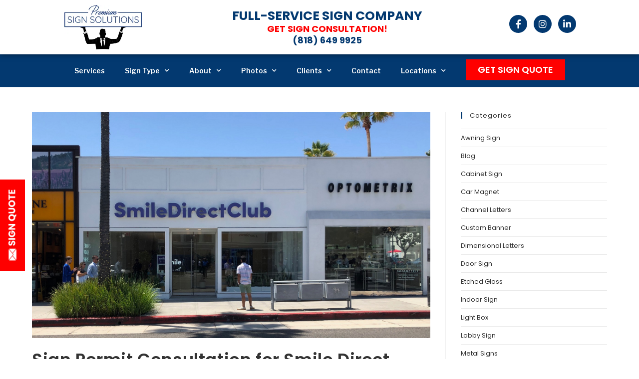

--- FILE ---
content_type: text/html; charset=UTF-8
request_url: https://premiumsignsolutions.com/sign-permit-consultation-beverly-hills/
body_size: 26142
content:
<!DOCTYPE html>
<html class="html" lang="en-US" prefix="og: https://ogp.me/ns#">
<head>
	<meta charset="UTF-8">
	<link rel="profile" href="https://gmpg.org/xfn/11">

	<meta name="viewport" content="width=device-width, initial-scale=1">
<!-- Search Engine Optimization by Rank Math - https://rankmath.com/ -->
<title>Sign Permit Consultation for Smile Direct Club in Beverly Hills - Premium Solutions</title>
<meta name="description" content="Need a sign permit consultation? Smile Direct Club in Beverly Hills found itself in a permitting nightmare. So they turned to us for help in this matter!"/>
<meta name="robots" content="follow, index, max-snippet:-1, max-video-preview:-1, max-image-preview:large"/>
<link rel="canonical" href="https://premiumsignsolutions.com/sign-permit-consultation-beverly-hills/" />
<meta property="og:locale" content="en_US" />
<meta property="og:type" content="article" />
<meta property="og:title" content="Sign Permit Consultation for Smile Direct Club in Beverly Hills - Premium Solutions" />
<meta property="og:description" content="Need a sign permit consultation? Smile Direct Club in Beverly Hills found itself in a permitting nightmare. So they turned to us for help in this matter!" />
<meta property="og:url" content="https://premiumsignsolutions.com/sign-permit-consultation-beverly-hills/" />
<meta property="og:site_name" content="premiumsignsolutions" />
<meta property="article:tag" content="building permit signage" />
<meta property="article:tag" content="Business Sign Company" />
<meta property="article:tag" content="channel letter company los angeles" />
<meta property="article:tag" content="channel lettering" />
<meta property="article:tag" content="Channel letters" />
<meta property="article:tag" content="Exteior Signage Beverly Hills" />
<meta property="article:tag" content="outdoor sign" />
<meta property="article:tag" content="sign consultant" />
<meta property="article:tag" content="sign consultation" />
<meta property="article:tag" content="Sign Fabricators Beverly Hills" />
<meta property="article:tag" content="sign makers los angeles" />
<meta property="article:tag" content="sign makers near me" />
<meta property="article:tag" content="sign permit" />
<meta property="article:tag" content="Sign Permit Process Beverly Hills" />
<meta property="article:tag" content="sign permiting los angeles" />
<meta property="article:tag" content="Smile Direct Club Beverly Hills Sign" />
<meta property="article:tag" content="smile direct club los angeles signage" />
<meta property="article:section" content="Outdoor Sign" />
<meta property="og:updated_time" content="2023-03-26T01:21:30+08:00" />
<meta property="og:image" content="https://premiumsignsolutions.com/wp-content/uploads/2019/09/Channel-Letters_Sign-Consultation_Smile-DIrect_PremiumSignSolutions.jpg" />
<meta property="og:image:secure_url" content="https://premiumsignsolutions.com/wp-content/uploads/2019/09/Channel-Letters_Sign-Consultation_Smile-DIrect_PremiumSignSolutions.jpg" />
<meta property="og:image:width" content="1728" />
<meta property="og:image:height" content="980" />
<meta property="og:image:alt" content="sign consultation, sign permit, sign consultant, sign makers near me, building permit signage, sign makers los angeles, sign permiting los angeles, channel lettering, channel letter company los angeles, smile direct club los angeles signage, Sign Fabricators Beverly Hills, Sign Permit Process Beverly Hills, Smile Direct Club Beverly Hills Sign, Business Sign Company, Exteior Signage Beverly Hills" />
<meta property="og:image:type" content="image/jpeg" />
<meta property="article:published_time" content="2019-09-17T06:39:14+08:00" />
<meta property="article:modified_time" content="2023-03-26T01:21:30+08:00" />
<meta name="twitter:card" content="summary_large_image" />
<meta name="twitter:title" content="Sign Permit Consultation for Smile Direct Club in Beverly Hills - Premium Solutions" />
<meta name="twitter:description" content="Need a sign permit consultation? Smile Direct Club in Beverly Hills found itself in a permitting nightmare. So they turned to us for help in this matter!" />
<meta name="twitter:image" content="https://premiumsignsolutions.com/wp-content/uploads/2019/09/Channel-Letters_Sign-Consultation_Smile-DIrect_PremiumSignSolutions.jpg" />
<meta name="twitter:label1" content="Written by" />
<meta name="twitter:data1" content="Chris Oconnell" />
<meta name="twitter:label2" content="Time to read" />
<meta name="twitter:data2" content="Less than a minute" />
<script type="application/ld+json" class="rank-math-schema">{"@context":"https://schema.org","@graph":[{"@type":"Organization","@id":"https://premiumsignsolutions.com/#organization","name":"premiumsignsolutions","url":"https://premiumsignsolutions.com"},{"@type":"WebSite","@id":"https://premiumsignsolutions.com/#website","url":"https://premiumsignsolutions.com","name":"premiumsignsolutions","publisher":{"@id":"https://premiumsignsolutions.com/#organization"},"inLanguage":"en-US"},{"@type":"ImageObject","@id":"https://premiumsignsolutions.com/wp-content/uploads/2019/09/Channel-Letters_Sign-Consultation_Smile-DIrect_PremiumSignSolutions.jpg","url":"https://premiumsignsolutions.com/wp-content/uploads/2019/09/Channel-Letters_Sign-Consultation_Smile-DIrect_PremiumSignSolutions.jpg","width":"1728","height":"980","caption":"sign consultation, sign permit, sign consultant, sign makers near me, building permit signage, sign makers los angeles, sign permiting los angeles, channel lettering, channel letter company los angeles, smile direct club los angeles signage, Sign Fabricators Beverly Hills, Sign Permit Process Beverly Hills, Smile Direct Club Beverly Hills Sign, Business Sign Company, Exteior Signage Beverly Hills","inLanguage":"en-US"},{"@type":"WebPage","@id":"https://premiumsignsolutions.com/sign-permit-consultation-beverly-hills/#webpage","url":"https://premiumsignsolutions.com/sign-permit-consultation-beverly-hills/","name":"Sign Permit Consultation for Smile Direct Club in Beverly Hills - Premium Solutions","datePublished":"2019-09-17T06:39:14+08:00","dateModified":"2023-03-26T01:21:30+08:00","isPartOf":{"@id":"https://premiumsignsolutions.com/#website"},"primaryImageOfPage":{"@id":"https://premiumsignsolutions.com/wp-content/uploads/2019/09/Channel-Letters_Sign-Consultation_Smile-DIrect_PremiumSignSolutions.jpg"},"inLanguage":"en-US"},{"@type":"Person","@id":"https://premiumsignsolutions.com/author/chrisoc/","name":"Chris Oconnell","url":"https://premiumsignsolutions.com/author/chrisoc/","image":{"@type":"ImageObject","@id":"https://secure.gravatar.com/avatar/33686b6287b78db8c451a9220576e3a6?s=96&amp;d=mm&amp;r=g","url":"https://secure.gravatar.com/avatar/33686b6287b78db8c451a9220576e3a6?s=96&amp;d=mm&amp;r=g","caption":"Chris Oconnell","inLanguage":"en-US"},"worksFor":{"@id":"https://premiumsignsolutions.com/#organization"}},{"@type":"BlogPosting","headline":"Sign Permit Consultation for Smile Direct Club in Beverly Hills - Premium Solutions","keywords":"sign permit","datePublished":"2019-09-17T06:39:14+08:00","dateModified":"2023-03-26T01:21:30+08:00","author":{"@id":"https://premiumsignsolutions.com/author/chrisoc/","name":"Chris Oconnell"},"publisher":{"@id":"https://premiumsignsolutions.com/#organization"},"description":"Need a sign permit consultation? Smile Direct Club in Beverly Hills found itself in a permitting nightmare. So they turned to us for help in this matter!","name":"Sign Permit Consultation for Smile Direct Club in Beverly Hills - Premium Solutions","@id":"https://premiumsignsolutions.com/sign-permit-consultation-beverly-hills/#richSnippet","isPartOf":{"@id":"https://premiumsignsolutions.com/sign-permit-consultation-beverly-hills/#webpage"},"image":{"@id":"https://premiumsignsolutions.com/wp-content/uploads/2019/09/Channel-Letters_Sign-Consultation_Smile-DIrect_PremiumSignSolutions.jpg"},"inLanguage":"en-US","mainEntityOfPage":{"@id":"https://premiumsignsolutions.com/sign-permit-consultation-beverly-hills/#webpage"}}]}</script>
<!-- /Rank Math WordPress SEO plugin -->

<link rel='dns-prefetch' href='//fonts.googleapis.com' />
<link rel="alternate" type="application/rss+xml" title="Premium Solutions &raquo; Feed" href="https://premiumsignsolutions.com/feed/" />
<link rel="alternate" type="application/rss+xml" title="Premium Solutions &raquo; Comments Feed" href="https://premiumsignsolutions.com/comments/feed/" />
<script>
window._wpemojiSettings = {"baseUrl":"https:\/\/s.w.org\/images\/core\/emoji\/15.0.3\/72x72\/","ext":".png","svgUrl":"https:\/\/s.w.org\/images\/core\/emoji\/15.0.3\/svg\/","svgExt":".svg","source":{"concatemoji":"https:\/\/premiumsignsolutions.com\/wp-includes\/js\/wp-emoji-release.min.js?ver=6.5.7"}};
/*! This file is auto-generated */
!function(i,n){var o,s,e;function c(e){try{var t={supportTests:e,timestamp:(new Date).valueOf()};sessionStorage.setItem(o,JSON.stringify(t))}catch(e){}}function p(e,t,n){e.clearRect(0,0,e.canvas.width,e.canvas.height),e.fillText(t,0,0);var t=new Uint32Array(e.getImageData(0,0,e.canvas.width,e.canvas.height).data),r=(e.clearRect(0,0,e.canvas.width,e.canvas.height),e.fillText(n,0,0),new Uint32Array(e.getImageData(0,0,e.canvas.width,e.canvas.height).data));return t.every(function(e,t){return e===r[t]})}function u(e,t,n){switch(t){case"flag":return n(e,"\ud83c\udff3\ufe0f\u200d\u26a7\ufe0f","\ud83c\udff3\ufe0f\u200b\u26a7\ufe0f")?!1:!n(e,"\ud83c\uddfa\ud83c\uddf3","\ud83c\uddfa\u200b\ud83c\uddf3")&&!n(e,"\ud83c\udff4\udb40\udc67\udb40\udc62\udb40\udc65\udb40\udc6e\udb40\udc67\udb40\udc7f","\ud83c\udff4\u200b\udb40\udc67\u200b\udb40\udc62\u200b\udb40\udc65\u200b\udb40\udc6e\u200b\udb40\udc67\u200b\udb40\udc7f");case"emoji":return!n(e,"\ud83d\udc26\u200d\u2b1b","\ud83d\udc26\u200b\u2b1b")}return!1}function f(e,t,n){var r="undefined"!=typeof WorkerGlobalScope&&self instanceof WorkerGlobalScope?new OffscreenCanvas(300,150):i.createElement("canvas"),a=r.getContext("2d",{willReadFrequently:!0}),o=(a.textBaseline="top",a.font="600 32px Arial",{});return e.forEach(function(e){o[e]=t(a,e,n)}),o}function t(e){var t=i.createElement("script");t.src=e,t.defer=!0,i.head.appendChild(t)}"undefined"!=typeof Promise&&(o="wpEmojiSettingsSupports",s=["flag","emoji"],n.supports={everything:!0,everythingExceptFlag:!0},e=new Promise(function(e){i.addEventListener("DOMContentLoaded",e,{once:!0})}),new Promise(function(t){var n=function(){try{var e=JSON.parse(sessionStorage.getItem(o));if("object"==typeof e&&"number"==typeof e.timestamp&&(new Date).valueOf()<e.timestamp+604800&&"object"==typeof e.supportTests)return e.supportTests}catch(e){}return null}();if(!n){if("undefined"!=typeof Worker&&"undefined"!=typeof OffscreenCanvas&&"undefined"!=typeof URL&&URL.createObjectURL&&"undefined"!=typeof Blob)try{var e="postMessage("+f.toString()+"("+[JSON.stringify(s),u.toString(),p.toString()].join(",")+"));",r=new Blob([e],{type:"text/javascript"}),a=new Worker(URL.createObjectURL(r),{name:"wpTestEmojiSupports"});return void(a.onmessage=function(e){c(n=e.data),a.terminate(),t(n)})}catch(e){}c(n=f(s,u,p))}t(n)}).then(function(e){for(var t in e)n.supports[t]=e[t],n.supports.everything=n.supports.everything&&n.supports[t],"flag"!==t&&(n.supports.everythingExceptFlag=n.supports.everythingExceptFlag&&n.supports[t]);n.supports.everythingExceptFlag=n.supports.everythingExceptFlag&&!n.supports.flag,n.DOMReady=!1,n.readyCallback=function(){n.DOMReady=!0}}).then(function(){return e}).then(function(){var e;n.supports.everything||(n.readyCallback(),(e=n.source||{}).concatemoji?t(e.concatemoji):e.wpemoji&&e.twemoji&&(t(e.twemoji),t(e.wpemoji)))}))}((window,document),window._wpemojiSettings);
</script>
<style id='wp-emoji-styles-inline-css'>

	img.wp-smiley, img.emoji {
		display: inline !important;
		border: none !important;
		box-shadow: none !important;
		height: 1em !important;
		width: 1em !important;
		margin: 0 0.07em !important;
		vertical-align: -0.1em !important;
		background: none !important;
		padding: 0 !important;
	}
</style>
<link rel='stylesheet' id='wp-block-library-css' href='https://premiumsignsolutions.com/wp-includes/css/dist/block-library/style.min.css?ver=6.5.7' media='all' />
<style id='wp-block-library-theme-inline-css'>
.wp-block-audio figcaption{color:#555;font-size:13px;text-align:center}.is-dark-theme .wp-block-audio figcaption{color:#ffffffa6}.wp-block-audio{margin:0 0 1em}.wp-block-code{border:1px solid #ccc;border-radius:4px;font-family:Menlo,Consolas,monaco,monospace;padding:.8em 1em}.wp-block-embed figcaption{color:#555;font-size:13px;text-align:center}.is-dark-theme .wp-block-embed figcaption{color:#ffffffa6}.wp-block-embed{margin:0 0 1em}.blocks-gallery-caption{color:#555;font-size:13px;text-align:center}.is-dark-theme .blocks-gallery-caption{color:#ffffffa6}.wp-block-image figcaption{color:#555;font-size:13px;text-align:center}.is-dark-theme .wp-block-image figcaption{color:#ffffffa6}.wp-block-image{margin:0 0 1em}.wp-block-pullquote{border-bottom:4px solid;border-top:4px solid;color:currentColor;margin-bottom:1.75em}.wp-block-pullquote cite,.wp-block-pullquote footer,.wp-block-pullquote__citation{color:currentColor;font-size:.8125em;font-style:normal;text-transform:uppercase}.wp-block-quote{border-left:.25em solid;margin:0 0 1.75em;padding-left:1em}.wp-block-quote cite,.wp-block-quote footer{color:currentColor;font-size:.8125em;font-style:normal;position:relative}.wp-block-quote.has-text-align-right{border-left:none;border-right:.25em solid;padding-left:0;padding-right:1em}.wp-block-quote.has-text-align-center{border:none;padding-left:0}.wp-block-quote.is-large,.wp-block-quote.is-style-large,.wp-block-quote.is-style-plain{border:none}.wp-block-search .wp-block-search__label{font-weight:700}.wp-block-search__button{border:1px solid #ccc;padding:.375em .625em}:where(.wp-block-group.has-background){padding:1.25em 2.375em}.wp-block-separator.has-css-opacity{opacity:.4}.wp-block-separator{border:none;border-bottom:2px solid;margin-left:auto;margin-right:auto}.wp-block-separator.has-alpha-channel-opacity{opacity:1}.wp-block-separator:not(.is-style-wide):not(.is-style-dots){width:100px}.wp-block-separator.has-background:not(.is-style-dots){border-bottom:none;height:1px}.wp-block-separator.has-background:not(.is-style-wide):not(.is-style-dots){height:2px}.wp-block-table{margin:0 0 1em}.wp-block-table td,.wp-block-table th{word-break:normal}.wp-block-table figcaption{color:#555;font-size:13px;text-align:center}.is-dark-theme .wp-block-table figcaption{color:#ffffffa6}.wp-block-video figcaption{color:#555;font-size:13px;text-align:center}.is-dark-theme .wp-block-video figcaption{color:#ffffffa6}.wp-block-video{margin:0 0 1em}.wp-block-template-part.has-background{margin-bottom:0;margin-top:0;padding:1.25em 2.375em}
</style>
<style id='rank-math-toc-block-style-inline-css'>
.wp-block-rank-math-toc-block nav ol{counter-reset:item}.wp-block-rank-math-toc-block nav ol li{display:block}.wp-block-rank-math-toc-block nav ol li:before{content:counters(item, ".") ". ";counter-increment:item}

</style>
<style id='rank-math-rich-snippet-style-inline-css'>
/*!
* Plugin:  Rank Math
* URL: https://rankmath.com/wordpress/plugin/seo-suite/
* Name:  rank-math-review-snippet.css
*/@-webkit-keyframes spin{0%{-webkit-transform:rotate(0deg)}100%{-webkit-transform:rotate(-360deg)}}@keyframes spin{0%{-webkit-transform:rotate(0deg)}100%{-webkit-transform:rotate(-360deg)}}@keyframes bounce{from{-webkit-transform:translateY(0px);transform:translateY(0px)}to{-webkit-transform:translateY(-5px);transform:translateY(-5px)}}@-webkit-keyframes bounce{from{-webkit-transform:translateY(0px);transform:translateY(0px)}to{-webkit-transform:translateY(-5px);transform:translateY(-5px)}}@-webkit-keyframes loading{0%{background-size:20% 50% ,20% 50% ,20% 50%}20%{background-size:20% 20% ,20% 50% ,20% 50%}40%{background-size:20% 100%,20% 20% ,20% 50%}60%{background-size:20% 50% ,20% 100%,20% 20%}80%{background-size:20% 50% ,20% 50% ,20% 100%}100%{background-size:20% 50% ,20% 50% ,20% 50%}}@keyframes loading{0%{background-size:20% 50% ,20% 50% ,20% 50%}20%{background-size:20% 20% ,20% 50% ,20% 50%}40%{background-size:20% 100%,20% 20% ,20% 50%}60%{background-size:20% 50% ,20% 100%,20% 20%}80%{background-size:20% 50% ,20% 50% ,20% 100%}100%{background-size:20% 50% ,20% 50% ,20% 50%}}:root{--rankmath-wp-adminbar-height: 0}#rank-math-rich-snippet-wrapper{overflow:hidden}#rank-math-rich-snippet-wrapper h5.rank-math-title{display:block;font-size:18px;line-height:1.4}#rank-math-rich-snippet-wrapper .rank-math-review-image{float:right;max-width:40%;margin-left:15px}#rank-math-rich-snippet-wrapper .rank-math-review-data{margin-bottom:15px}#rank-math-rich-snippet-wrapper .rank-math-total-wrapper{width:100%;padding:0 0 20px 0;float:left;clear:both;position:relative;-webkit-box-sizing:border-box;box-sizing:border-box}#rank-math-rich-snippet-wrapper .rank-math-total-wrapper .rank-math-total{border:0;display:block;margin:0;width:auto;float:left;text-align:left;padding:0;font-size:24px;line-height:1;font-weight:700;-webkit-box-sizing:border-box;box-sizing:border-box;overflow:hidden}#rank-math-rich-snippet-wrapper .rank-math-total-wrapper .rank-math-review-star{float:left;margin-left:15px;margin-top:5px;position:relative;z-index:99;line-height:1}#rank-math-rich-snippet-wrapper .rank-math-total-wrapper .rank-math-review-star .rank-math-review-result-wrapper{display:inline-block;white-space:nowrap;position:relative;color:#e7e7e7}#rank-math-rich-snippet-wrapper .rank-math-total-wrapper .rank-math-review-star .rank-math-review-result-wrapper .rank-math-review-result{position:absolute;top:0;left:0;overflow:hidden;white-space:nowrap;color:#ffbe01}#rank-math-rich-snippet-wrapper .rank-math-total-wrapper .rank-math-review-star .rank-math-review-result-wrapper i{font-size:18px;-webkit-text-stroke-width:1px;font-style:normal;padding:0 2px;line-height:inherit}#rank-math-rich-snippet-wrapper .rank-math-total-wrapper .rank-math-review-star .rank-math-review-result-wrapper i:before{content:"\2605"}body.rtl #rank-math-rich-snippet-wrapper .rank-math-review-image{float:left;margin-left:0;margin-right:15px}body.rtl #rank-math-rich-snippet-wrapper .rank-math-total-wrapper .rank-math-total{float:right}body.rtl #rank-math-rich-snippet-wrapper .rank-math-total-wrapper .rank-math-review-star{float:right;margin-left:0;margin-right:15px}body.rtl #rank-math-rich-snippet-wrapper .rank-math-total-wrapper .rank-math-review-star .rank-math-review-result{left:auto;right:0}@media screen and (max-width: 480px){#rank-math-rich-snippet-wrapper .rank-math-review-image{display:block;max-width:100%;width:100%;text-align:center;margin-right:0}#rank-math-rich-snippet-wrapper .rank-math-review-data{clear:both}}.clear{clear:both}

</style>
<style id='classic-theme-styles-inline-css'>
/*! This file is auto-generated */
.wp-block-button__link{color:#fff;background-color:#32373c;border-radius:9999px;box-shadow:none;text-decoration:none;padding:calc(.667em + 2px) calc(1.333em + 2px);font-size:1.125em}.wp-block-file__button{background:#32373c;color:#fff;text-decoration:none}
</style>
<style id='global-styles-inline-css'>
body{--wp--preset--color--black: #000000;--wp--preset--color--cyan-bluish-gray: #abb8c3;--wp--preset--color--white: #ffffff;--wp--preset--color--pale-pink: #f78da7;--wp--preset--color--vivid-red: #cf2e2e;--wp--preset--color--luminous-vivid-orange: #ff6900;--wp--preset--color--luminous-vivid-amber: #fcb900;--wp--preset--color--light-green-cyan: #7bdcb5;--wp--preset--color--vivid-green-cyan: #00d084;--wp--preset--color--pale-cyan-blue: #8ed1fc;--wp--preset--color--vivid-cyan-blue: #0693e3;--wp--preset--color--vivid-purple: #9b51e0;--wp--preset--gradient--vivid-cyan-blue-to-vivid-purple: linear-gradient(135deg,rgba(6,147,227,1) 0%,rgb(155,81,224) 100%);--wp--preset--gradient--light-green-cyan-to-vivid-green-cyan: linear-gradient(135deg,rgb(122,220,180) 0%,rgb(0,208,130) 100%);--wp--preset--gradient--luminous-vivid-amber-to-luminous-vivid-orange: linear-gradient(135deg,rgba(252,185,0,1) 0%,rgba(255,105,0,1) 100%);--wp--preset--gradient--luminous-vivid-orange-to-vivid-red: linear-gradient(135deg,rgba(255,105,0,1) 0%,rgb(207,46,46) 100%);--wp--preset--gradient--very-light-gray-to-cyan-bluish-gray: linear-gradient(135deg,rgb(238,238,238) 0%,rgb(169,184,195) 100%);--wp--preset--gradient--cool-to-warm-spectrum: linear-gradient(135deg,rgb(74,234,220) 0%,rgb(151,120,209) 20%,rgb(207,42,186) 40%,rgb(238,44,130) 60%,rgb(251,105,98) 80%,rgb(254,248,76) 100%);--wp--preset--gradient--blush-light-purple: linear-gradient(135deg,rgb(255,206,236) 0%,rgb(152,150,240) 100%);--wp--preset--gradient--blush-bordeaux: linear-gradient(135deg,rgb(254,205,165) 0%,rgb(254,45,45) 50%,rgb(107,0,62) 100%);--wp--preset--gradient--luminous-dusk: linear-gradient(135deg,rgb(255,203,112) 0%,rgb(199,81,192) 50%,rgb(65,88,208) 100%);--wp--preset--gradient--pale-ocean: linear-gradient(135deg,rgb(255,245,203) 0%,rgb(182,227,212) 50%,rgb(51,167,181) 100%);--wp--preset--gradient--electric-grass: linear-gradient(135deg,rgb(202,248,128) 0%,rgb(113,206,126) 100%);--wp--preset--gradient--midnight: linear-gradient(135deg,rgb(2,3,129) 0%,rgb(40,116,252) 100%);--wp--preset--font-size--small: 13px;--wp--preset--font-size--medium: 20px;--wp--preset--font-size--large: 36px;--wp--preset--font-size--x-large: 42px;--wp--preset--spacing--20: 0.44rem;--wp--preset--spacing--30: 0.67rem;--wp--preset--spacing--40: 1rem;--wp--preset--spacing--50: 1.5rem;--wp--preset--spacing--60: 2.25rem;--wp--preset--spacing--70: 3.38rem;--wp--preset--spacing--80: 5.06rem;--wp--preset--shadow--natural: 6px 6px 9px rgba(0, 0, 0, 0.2);--wp--preset--shadow--deep: 12px 12px 50px rgba(0, 0, 0, 0.4);--wp--preset--shadow--sharp: 6px 6px 0px rgba(0, 0, 0, 0.2);--wp--preset--shadow--outlined: 6px 6px 0px -3px rgba(255, 255, 255, 1), 6px 6px rgba(0, 0, 0, 1);--wp--preset--shadow--crisp: 6px 6px 0px rgba(0, 0, 0, 1);}:where(.is-layout-flex){gap: 0.5em;}:where(.is-layout-grid){gap: 0.5em;}body .is-layout-flex{display: flex;}body .is-layout-flex{flex-wrap: wrap;align-items: center;}body .is-layout-flex > *{margin: 0;}body .is-layout-grid{display: grid;}body .is-layout-grid > *{margin: 0;}:where(.wp-block-columns.is-layout-flex){gap: 2em;}:where(.wp-block-columns.is-layout-grid){gap: 2em;}:where(.wp-block-post-template.is-layout-flex){gap: 1.25em;}:where(.wp-block-post-template.is-layout-grid){gap: 1.25em;}.has-black-color{color: var(--wp--preset--color--black) !important;}.has-cyan-bluish-gray-color{color: var(--wp--preset--color--cyan-bluish-gray) !important;}.has-white-color{color: var(--wp--preset--color--white) !important;}.has-pale-pink-color{color: var(--wp--preset--color--pale-pink) !important;}.has-vivid-red-color{color: var(--wp--preset--color--vivid-red) !important;}.has-luminous-vivid-orange-color{color: var(--wp--preset--color--luminous-vivid-orange) !important;}.has-luminous-vivid-amber-color{color: var(--wp--preset--color--luminous-vivid-amber) !important;}.has-light-green-cyan-color{color: var(--wp--preset--color--light-green-cyan) !important;}.has-vivid-green-cyan-color{color: var(--wp--preset--color--vivid-green-cyan) !important;}.has-pale-cyan-blue-color{color: var(--wp--preset--color--pale-cyan-blue) !important;}.has-vivid-cyan-blue-color{color: var(--wp--preset--color--vivid-cyan-blue) !important;}.has-vivid-purple-color{color: var(--wp--preset--color--vivid-purple) !important;}.has-black-background-color{background-color: var(--wp--preset--color--black) !important;}.has-cyan-bluish-gray-background-color{background-color: var(--wp--preset--color--cyan-bluish-gray) !important;}.has-white-background-color{background-color: var(--wp--preset--color--white) !important;}.has-pale-pink-background-color{background-color: var(--wp--preset--color--pale-pink) !important;}.has-vivid-red-background-color{background-color: var(--wp--preset--color--vivid-red) !important;}.has-luminous-vivid-orange-background-color{background-color: var(--wp--preset--color--luminous-vivid-orange) !important;}.has-luminous-vivid-amber-background-color{background-color: var(--wp--preset--color--luminous-vivid-amber) !important;}.has-light-green-cyan-background-color{background-color: var(--wp--preset--color--light-green-cyan) !important;}.has-vivid-green-cyan-background-color{background-color: var(--wp--preset--color--vivid-green-cyan) !important;}.has-pale-cyan-blue-background-color{background-color: var(--wp--preset--color--pale-cyan-blue) !important;}.has-vivid-cyan-blue-background-color{background-color: var(--wp--preset--color--vivid-cyan-blue) !important;}.has-vivid-purple-background-color{background-color: var(--wp--preset--color--vivid-purple) !important;}.has-black-border-color{border-color: var(--wp--preset--color--black) !important;}.has-cyan-bluish-gray-border-color{border-color: var(--wp--preset--color--cyan-bluish-gray) !important;}.has-white-border-color{border-color: var(--wp--preset--color--white) !important;}.has-pale-pink-border-color{border-color: var(--wp--preset--color--pale-pink) !important;}.has-vivid-red-border-color{border-color: var(--wp--preset--color--vivid-red) !important;}.has-luminous-vivid-orange-border-color{border-color: var(--wp--preset--color--luminous-vivid-orange) !important;}.has-luminous-vivid-amber-border-color{border-color: var(--wp--preset--color--luminous-vivid-amber) !important;}.has-light-green-cyan-border-color{border-color: var(--wp--preset--color--light-green-cyan) !important;}.has-vivid-green-cyan-border-color{border-color: var(--wp--preset--color--vivid-green-cyan) !important;}.has-pale-cyan-blue-border-color{border-color: var(--wp--preset--color--pale-cyan-blue) !important;}.has-vivid-cyan-blue-border-color{border-color: var(--wp--preset--color--vivid-cyan-blue) !important;}.has-vivid-purple-border-color{border-color: var(--wp--preset--color--vivid-purple) !important;}.has-vivid-cyan-blue-to-vivid-purple-gradient-background{background: var(--wp--preset--gradient--vivid-cyan-blue-to-vivid-purple) !important;}.has-light-green-cyan-to-vivid-green-cyan-gradient-background{background: var(--wp--preset--gradient--light-green-cyan-to-vivid-green-cyan) !important;}.has-luminous-vivid-amber-to-luminous-vivid-orange-gradient-background{background: var(--wp--preset--gradient--luminous-vivid-amber-to-luminous-vivid-orange) !important;}.has-luminous-vivid-orange-to-vivid-red-gradient-background{background: var(--wp--preset--gradient--luminous-vivid-orange-to-vivid-red) !important;}.has-very-light-gray-to-cyan-bluish-gray-gradient-background{background: var(--wp--preset--gradient--very-light-gray-to-cyan-bluish-gray) !important;}.has-cool-to-warm-spectrum-gradient-background{background: var(--wp--preset--gradient--cool-to-warm-spectrum) !important;}.has-blush-light-purple-gradient-background{background: var(--wp--preset--gradient--blush-light-purple) !important;}.has-blush-bordeaux-gradient-background{background: var(--wp--preset--gradient--blush-bordeaux) !important;}.has-luminous-dusk-gradient-background{background: var(--wp--preset--gradient--luminous-dusk) !important;}.has-pale-ocean-gradient-background{background: var(--wp--preset--gradient--pale-ocean) !important;}.has-electric-grass-gradient-background{background: var(--wp--preset--gradient--electric-grass) !important;}.has-midnight-gradient-background{background: var(--wp--preset--gradient--midnight) !important;}.has-small-font-size{font-size: var(--wp--preset--font-size--small) !important;}.has-medium-font-size{font-size: var(--wp--preset--font-size--medium) !important;}.has-large-font-size{font-size: var(--wp--preset--font-size--large) !important;}.has-x-large-font-size{font-size: var(--wp--preset--font-size--x-large) !important;}
.wp-block-navigation a:where(:not(.wp-element-button)){color: inherit;}
:where(.wp-block-post-template.is-layout-flex){gap: 1.25em;}:where(.wp-block-post-template.is-layout-grid){gap: 1.25em;}
:where(.wp-block-columns.is-layout-flex){gap: 2em;}:where(.wp-block-columns.is-layout-grid){gap: 2em;}
.wp-block-pullquote{font-size: 1.5em;line-height: 1.6;}
</style>
<link rel='stylesheet' id='elementor-frontend-css' href='https://premiumsignsolutions.com/wp-content/uploads/elementor/css/custom-frontend-lite.min.css?ver=1719567135' media='all' />
<link rel='stylesheet' id='elementor-post-13610-css' href='https://premiumsignsolutions.com/wp-content/uploads/elementor/css/post-13610.css?ver=1719567135' media='all' />
<link rel='stylesheet' id='elementor-post-13611-css' href='https://premiumsignsolutions.com/wp-content/uploads/elementor/css/post-13611.css?ver=1719567135' media='all' />
<link rel='stylesheet' id='font-awesome-css' href='https://premiumsignsolutions.com/wp-content/themes/oceanwp/assets/fonts/fontawesome/css/all.min.css?ver=6.4.2' media='all' />
<link rel='stylesheet' id='simple-line-icons-css' href='https://premiumsignsolutions.com/wp-content/themes/oceanwp/assets/css/third/simple-line-icons.min.css?ver=2.4.0' media='all' />
<link rel='stylesheet' id='oceanwp-style-css' href='https://premiumsignsolutions.com/wp-content/themes/oceanwp/assets/css/style.min.css?ver=3.5.7' media='all' />
<link rel='stylesheet' id='oceanwp-google-font-poppins-css' href='//fonts.googleapis.com/css?family=Poppins%3A100%2C200%2C300%2C400%2C500%2C600%2C700%2C800%2C900%2C100i%2C200i%2C300i%2C400i%2C500i%2C600i%2C700i%2C800i%2C900i&#038;subset=latin&#038;display=swap&#038;ver=6.5.7' media='all' />
<link rel='stylesheet' id='elementor-icons-css' href='https://premiumsignsolutions.com/wp-content/plugins/elementor/assets/lib/eicons/css/elementor-icons.min.css?ver=5.30.0' media='all' />
<link rel='stylesheet' id='swiper-css' href='https://premiumsignsolutions.com/wp-content/plugins/elementor/assets/lib/swiper/v8/css/swiper.min.css?ver=8.4.5' media='all' />
<link rel='stylesheet' id='elementor-post-11239-css' href='https://premiumsignsolutions.com/wp-content/uploads/elementor/css/post-11239.css?ver=1719567135' media='all' />
<link rel='stylesheet' id='elementor-pro-css' href='https://premiumsignsolutions.com/wp-content/uploads/elementor/css/custom-pro-frontend-lite.min.css?ver=1719567135' media='all' />
<link rel='stylesheet' id='elementor-global-css' href='https://premiumsignsolutions.com/wp-content/uploads/elementor/css/global.css?ver=1719567136' media='all' />
<link rel='stylesheet' id='google-fonts-1-css' href='https://fonts.googleapis.com/css?family=Poppins%3A100%2C100italic%2C200%2C200italic%2C300%2C300italic%2C400%2C400italic%2C500%2C500italic%2C600%2C600italic%2C700%2C700italic%2C800%2C800italic%2C900%2C900italic%7CLibre+Franklin%3A100%2C100italic%2C200%2C200italic%2C300%2C300italic%2C400%2C400italic%2C500%2C500italic%2C600%2C600italic%2C700%2C700italic%2C800%2C800italic%2C900%2C900italic%7CRoboto%3A100%2C100italic%2C200%2C200italic%2C300%2C300italic%2C400%2C400italic%2C500%2C500italic%2C600%2C600italic%2C700%2C700italic%2C800%2C800italic%2C900%2C900italic%7CRoboto+Slab%3A100%2C100italic%2C200%2C200italic%2C300%2C300italic%2C400%2C400italic%2C500%2C500italic%2C600%2C600italic%2C700%2C700italic%2C800%2C800italic%2C900%2C900italic&#038;display=auto&#038;ver=6.5.7' media='all' />
<link rel='stylesheet' id='elementor-icons-shared-0-css' href='https://premiumsignsolutions.com/wp-content/plugins/elementor/assets/lib/font-awesome/css/fontawesome.min.css?ver=5.15.3' media='all' />
<link rel='stylesheet' id='elementor-icons-fa-brands-css' href='https://premiumsignsolutions.com/wp-content/plugins/elementor/assets/lib/font-awesome/css/brands.min.css?ver=5.15.3' media='all' />
<link rel='stylesheet' id='elementor-icons-fa-solid-css' href='https://premiumsignsolutions.com/wp-content/plugins/elementor/assets/lib/font-awesome/css/solid.min.css?ver=5.15.3' media='all' />
<link rel="preconnect" href="https://fonts.gstatic.com/" crossorigin><script id="uet-tag-script-js-extra">
var uet_tag_data = {"uet_tag_id":"52012378","enableAutoSpaTracking":"false"};
</script>
<script src="https://premiumsignsolutions.com/wp-content/plugins/microsoft-advertising-universal-event-tracking-uet/js/uet-tag.js?ver=1.0.0" id="uet-tag-script-js"></script>
<script src="https://premiumsignsolutions.com/wp-includes/js/jquery/jquery.min.js?ver=3.7.1" id="jquery-core-js"></script>
<script src="https://premiumsignsolutions.com/wp-includes/js/jquery/jquery-migrate.min.js?ver=3.4.1" id="jquery-migrate-js"></script>
<link rel="https://api.w.org/" href="https://premiumsignsolutions.com/wp-json/" /><link rel="alternate" type="application/json" href="https://premiumsignsolutions.com/wp-json/wp/v2/posts/6574" /><link rel="EditURI" type="application/rsd+xml" title="RSD" href="https://premiumsignsolutions.com/xmlrpc.php?rsd" />
<meta name="generator" content="WordPress 6.5.7" />
<link rel='shortlink' href='https://premiumsignsolutions.com/?p=6574' />
<link rel="alternate" type="application/json+oembed" href="https://premiumsignsolutions.com/wp-json/oembed/1.0/embed?url=https%3A%2F%2Fpremiumsignsolutions.com%2Fsign-permit-consultation-beverly-hills%2F" />
<link rel="alternate" type="text/xml+oembed" href="https://premiumsignsolutions.com/wp-json/oembed/1.0/embed?url=https%3A%2F%2Fpremiumsignsolutions.com%2Fsign-permit-consultation-beverly-hills%2F&#038;format=xml" />
<meta name="google-site-verification" content="oomIMv-2gCXUI-91xQuYbc2hCvYQnMBHl6PwMByxKDw" />
<!-- Google Tag Manager -->
<script>(function(w,d,s,l,i){w[l]=w[l]||[];w[l].push({'gtm.start':
new Date().getTime(),event:'gtm.js'});var f=d.getElementsByTagName(s)[0],
j=d.createElement(s),dl=l!='dataLayer'?'&l='+l:'';j.async=true;j.src=
'https://www.googletagmanager.com/gtm.js?id='+i+dl;f.parentNode.insertBefore(j,f);
})(window,document,'script','dataLayer','GTM-5T7PSGG');</script>
<!-- End Google Tag Manager -->

<script>
  document.addEventListener("DOMContentLoaded", function () {
    if (window.location.pathname.includes("/contact-us")) {
      const contactForm = document.querySelector("#contactform");
      if (contactForm) {
        contactForm.scrollIntoView({ behavior: "smooth", block: "start" });
      }
    }
  });
</script>
<script>
/**
 * Tracking ID Capture Script
 * Captures gclid, fbclid, and msclkid from URL parameters
 * Stores in sessionStorage and replaces if already exists
 * Logs to console when tracking IDs are not found
 */
(function() {
    'use strict';
    
    // Get URL parameters
    const urlParams = new URLSearchParams(window.location.search);
    
    // List of tracking parameters to capture
    const trackingParams = [
        { key: 'gclid', name: 'Google Ads Click ID' },
        { key: 'fbclid', name: 'Facebook Click ID' },
        { key: 'msclkid', name: 'Microsoft Ads Click ID' }
    ];
    
    // Track if any ID was found
    let foundAnyId = false;
    
    // Check each tracking parameter
    trackingParams.forEach(function(param) {
        const value = urlParams.get(param.key);
        
        if (value) {
            // Check if it already exists in sessionStorage
            const existingValue = sessionStorage.getItem(param.key);
            
            if (existingValue) {
                // Replace existing value
                sessionStorage.setItem(param.key, value);
                console.log('✅ Replaced ' + param.name + ' (' + param.key + ')');
                console.log('   Old: ' + existingValue);
                console.log('   New: ' + value);
            } else {
                // Store new value
                sessionStorage.setItem(param.key, value);
                console.log('✅ Stored ' + param.name + ' (' + param.key + '): ' + value);
            }
            
            foundAnyId = true;
        } else {
            // Not found in URL
            const existingValue = sessionStorage.getItem(param.key);
            
            if (existingValue) {
                console.log('ℹ️  ' + param.name + ' (' + param.key + ') not in URL, using existing: ' + existingValue);
            } else {
                console.log('⚠️  ' + param.name + ' (' + param.key + ') not found in URL or sessionStorage');
            }
        }
    });
    
    // Summary log
    if (!foundAnyId) {
        console.log('━━━━━━━━━━━━━━━━━━━━━━━━━━━━━━━━━━━━━━━━');
        console.log('❌ No tracking IDs found in URL parameters');
        console.log('━━━━━━━━━━━━━━━━━━━━━━━━━━━━━━━━━━━━━━━━');
    } else {
        console.log('━━━━━━━━━━━━━━━━━━━━━━━━━━━━━━━━━━━━━━━━');
        console.log('✅ Tracking ID capture complete');
        console.log('━━━━━━━━━━━━━━━━━━━━━━━━━━━━━━━━━━━━━━━━');
    }
    
    // Optional: Display all stored tracking IDs
    console.log('\n📊 Current SessionStorage Status:');
    trackingParams.forEach(function(param) {
        const storedValue = sessionStorage.getItem(param.key);
        if (storedValue) {
            console.log('   ' + param.key + ': ' + storedValue);
        } else {
            console.log('   ' + param.key + ': (not stored)');
        }
    });
    
})();
</script><meta name="generator" content="Elementor 3.22.3; features: e_optimized_assets_loading, e_optimized_css_loading, additional_custom_breakpoints, e_lazyload; settings: css_print_method-external, google_font-enabled, font_display-auto">
<script async src="https://www.scripts.causalfunnel.com/assets/cfCKYv1_premiumsignsolutions_ProdV1.js"></script>
			<style>
				.e-con.e-parent:nth-of-type(n+4):not(.e-lazyloaded):not(.e-no-lazyload),
				.e-con.e-parent:nth-of-type(n+4):not(.e-lazyloaded):not(.e-no-lazyload) * {
					background-image: none !important;
				}
				@media screen and (max-height: 1024px) {
					.e-con.e-parent:nth-of-type(n+3):not(.e-lazyloaded):not(.e-no-lazyload),
					.e-con.e-parent:nth-of-type(n+3):not(.e-lazyloaded):not(.e-no-lazyload) * {
						background-image: none !important;
					}
				}
				@media screen and (max-height: 640px) {
					.e-con.e-parent:nth-of-type(n+2):not(.e-lazyloaded):not(.e-no-lazyload),
					.e-con.e-parent:nth-of-type(n+2):not(.e-lazyloaded):not(.e-no-lazyload) * {
						background-image: none !important;
					}
				}
			</style>
			<!-- Meta Pixel Code -->
<script>
!function(f,b,e,v,n,t,s)
{if(f.fbq)return;n=f.fbq=function(){n.callMethod?
n.callMethod.apply(n,arguments):n.queue.push(arguments)};
if(!f._fbq)f._fbq=n;n.push=n;n.loaded=!0;n.version='2.0';
n.queue=[];t=b.createElement(e);t.async=!0;
t.src=v;s=b.getElementsByTagName(e)[0];
s.parentNode.insertBefore(t,s)}(window, document,'script',
'https://connect.facebook.net/en_US/fbevents.js');
fbq('init', '931246768144078');
fbq('track', 'PageView');
</script>
<noscript><img height="1" width="1" style="display:none"
src="https://www.facebook.com/tr?id=931246768144078&ev=PageView&noscript=1"
/></noscript>
<!-- End Meta Pixel Code --><link rel="icon" href="https://premiumsignsolutions.com/wp-content/uploads/2020/10/PSS-logo-New.png" sizes="32x32" />
<link rel="icon" href="https://premiumsignsolutions.com/wp-content/uploads/2020/10/PSS-logo-New.png" sizes="192x192" />
<link rel="apple-touch-icon" href="https://premiumsignsolutions.com/wp-content/uploads/2020/10/PSS-logo-New.png" />
<meta name="msapplication-TileImage" content="https://premiumsignsolutions.com/wp-content/uploads/2020/10/PSS-logo-New.png" />
		<style id="wp-custom-css">
			/* Font Size adjusted on post */@media only screen and (max-width:360px){.entry-content.clr p{font-size:18px !important}.post-tags.clr{font-size:13px !important;letter-spacing:1px !important}}.elementor-17508 .elementor-element.elementor-element-7909a97{text-align:center !important}.elementor-17508 .elementor-element.elementor-element-af28bc1{text-align:center !important}.elementor-12122 .elementor-element.elementor-element-8674586{text-align:center !important}div.lobby-sign-class:hover p{color:#ffffff !important}div.lobby-sign-class:hover h2{color:#ffffff !important}		</style>
		
<!-- Google Tag Manager -->
<script>(function(w,d,s,l,i){w[l]=w[l]||[];w[l].push({'gtm.start':
new Date().getTime(),event:'gtm.js'});var f=d.getElementsByTagName(s)[0],
j=d.createElement(s),dl=l!='dataLayer'?'&l='+l:'';j.async=true;j.src=
'https://www.googletagmanager.com/gtm.js?id='+i+dl;f.parentNode.insertBefore(j,f);
})(window,document,'script','dataLayer','GTM-5T7PSGG');</script>
<!-- End Google Tag Manager -->
<script>
   // Add this script right after your base UET tag code
   window.uetq = window.uetq || [];
   window.uetq.push('set', { 'pid': { 
      'em': 'contoso@example.com', // Replace with the variable that holds the user's email address. 
      'ph': '+14250000000', // Replace with the variable that holds the user's phone number. 
   } });
</script>

<script>function uet_report_conversion() {window.uetq = window.uetq || [];window.uetq.push('event', 'form_submit', {});}</script>
<!-- OceanWP CSS -->
<style type="text/css">
/* General CSS */a:hover,a.light:hover,.theme-heading .text::before,.theme-heading .text::after,#top-bar-content >a:hover,#top-bar-social li.oceanwp-email a:hover,#site-navigation-wrap .dropdown-menu >li >a:hover,#site-header.medium-header #medium-searchform button:hover,.oceanwp-mobile-menu-icon a:hover,.blog-entry.post .blog-entry-header .entry-title a:hover,.blog-entry.post .blog-entry-readmore a:hover,.blog-entry.thumbnail-entry .blog-entry-category a,ul.meta li a:hover,.dropcap,.single nav.post-navigation .nav-links .title,body .related-post-title a:hover,body #wp-calendar caption,body .contact-info-widget.default i,body .contact-info-widget.big-icons i,body .custom-links-widget .oceanwp-custom-links li a:hover,body .custom-links-widget .oceanwp-custom-links li a:hover:before,body .posts-thumbnails-widget li a:hover,body .social-widget li.oceanwp-email a:hover,.comment-author .comment-meta .comment-reply-link,#respond #cancel-comment-reply-link:hover,#footer-widgets .footer-box a:hover,#footer-bottom a:hover,#footer-bottom #footer-bottom-menu a:hover,.sidr a:hover,.sidr-class-dropdown-toggle:hover,.sidr-class-menu-item-has-children.active >a,.sidr-class-menu-item-has-children.active >a >.sidr-class-dropdown-toggle,input[type=checkbox]:checked:before{color:#033970}.single nav.post-navigation .nav-links .title .owp-icon use,.blog-entry.post .blog-entry-readmore a:hover .owp-icon use,body .contact-info-widget.default .owp-icon use,body .contact-info-widget.big-icons .owp-icon use{stroke:#033970}input[type="button"],input[type="reset"],input[type="submit"],button[type="submit"],.button,#site-navigation-wrap .dropdown-menu >li.btn >a >span,.thumbnail:hover i,.post-quote-content,.omw-modal .omw-close-modal,body .contact-info-widget.big-icons li:hover i,body div.wpforms-container-full .wpforms-form input[type=submit],body div.wpforms-container-full .wpforms-form button[type=submit],body div.wpforms-container-full .wpforms-form .wpforms-page-button{background-color:#033970}.thumbnail:hover .link-post-svg-icon{background-color:#033970}body .contact-info-widget.big-icons li:hover .owp-icon{background-color:#033970}.widget-title{border-color:#033970}blockquote{border-color:#033970}#searchform-dropdown{border-color:#033970}.dropdown-menu .sub-menu{border-color:#033970}.blog-entry.large-entry .blog-entry-readmore a:hover{border-color:#033970}.oceanwp-newsletter-form-wrap input[type="email"]:focus{border-color:#033970}.social-widget li.oceanwp-email a:hover{border-color:#033970}#respond #cancel-comment-reply-link:hover{border-color:#033970}body .contact-info-widget.big-icons li:hover i{border-color:#033970}#footer-widgets .oceanwp-newsletter-form-wrap input[type="email"]:focus{border-color:#033970}blockquote,.wp-block-quote{border-left-color:#033970}body .contact-info-widget.big-icons li:hover .owp-icon{border-color:#033970}a:hover{color:#033970}a:hover .owp-icon use{stroke:#033970}.page-header,.has-transparent-header .page-header{padding:0}/* Header CSS */#site-header,.has-transparent-header .is-sticky #site-header,.has-vh-transparent .is-sticky #site-header.vertical-header,#searchform-header-replace{background-color:rgba(255,255,255,0)}#site-header{border-color:rgba(241,241,241,0)}#site-header.has-header-media .overlay-header-media{background-color:rgba(0,0,0,0.5)}/* Footer Widgets CSS */#footer-widgets{padding:0}#footer-widgets{background-color:rgba(34,34,34,0)}/* Footer Bottom CSS */#footer-bottom{padding:0}/* Typography CSS */body{font-family:Poppins}h1,h2,h3,h4,h5,h6,.theme-heading,.widget-title,.oceanwp-widget-recent-posts-title,.comment-reply-title,.entry-title,.sidebar-box .widget-title{font-family:Poppins}
</style></head>

<body class="post-template-default single single-post postid-6574 single-format-standard wp-embed-responsive sp-easy-accordion-enabled oceanwp-theme dropdown-mobile no-header-border default-breakpoint has-sidebar content-right-sidebar post-in-category-outdoor-sign post-in-category-channel-letters page-header-disabled has-blog-grid elementor-default elementor-kit-11239" itemscope="itemscope" itemtype="https://schema.org/Article">

	<!-- Google Tag Manager (noscript) -->
<noscript><iframe src="https://www.googletagmanager.com/ns.html?id=GTM-5T7PSGG"
height="0" width="0" style="display:none;visibility:hidden"></iframe></noscript>
<!-- End Google Tag Manager (noscript) -->
<!-- Google Tag Manager (noscript) --><noscript><iframe src='https://www.googletagmanager.com/ns.html?id=GTM-5T7PSGG'height='0' width='0' style='display:none;visibility:hidden'></iframe></noscript><!-- End Google Tag Manager (noscript) --><!-- Google Tag Manager (noscript) -->
<noscript><iframe src="https://www.googletagmanager.com/ns.html?id=GTM-5T7PSGG"
height="0" width="0" style="display:none;visibility:hidden"></iframe></noscript>
<!-- End Google Tag Manager (noscript) -->

	
	<div id="outer-wrap" class="site clr">

		<a class="skip-link screen-reader-text" href="#main">Skip to content</a>

		
		<div id="wrap" class="clr">

			
			
<header id="site-header" class="custom-header clr" data-height="74" itemscope="itemscope" itemtype="https://schema.org/WPHeader" role="banner">

	
		

<div id="site-header-inner" class="clr">

			<div data-elementor-type="wp-post" data-elementor-id="13610" class="elementor elementor-13610" data-elementor-post-type="oceanwp_library">
						<section class="elementor-section elementor-top-section elementor-element elementor-element-fd279a4 elementor-section-boxed elementor-section-height-default elementor-section-height-default" data-id="fd279a4" data-element_type="section" data-settings="{&quot;background_background&quot;:&quot;classic&quot;,&quot;sticky&quot;:&quot;top&quot;,&quot;sticky_on&quot;:[&quot;desktop&quot;,&quot;laptop&quot;,&quot;tablet&quot;,&quot;mobile&quot;],&quot;sticky_offset&quot;:0,&quot;sticky_effects_offset&quot;:0}">
						<div class="elementor-container elementor-column-gap-default">
					<div class="elementor-column elementor-col-33 elementor-top-column elementor-element elementor-element-cac878d" data-id="cac878d" data-element_type="column">
			<div class="elementor-widget-wrap elementor-element-populated">
						<div class="elementor-element elementor-element-84d0c56 elementor-widget elementor-widget-image" data-id="84d0c56" data-element_type="widget" data-widget_type="image.default">
				<div class="elementor-widget-container">
			<style>/*! elementor - v3.22.0 - 26-06-2024 */
.elementor-widget-image{text-align:center}.elementor-widget-image a{display:inline-block}.elementor-widget-image a img[src$=".svg"]{width:48px}.elementor-widget-image img{vertical-align:middle;display:inline-block}</style>											<a href="https://premiumsignsolutions.com">
							<img fetchpriority="high" width="300" height="172" src="https://premiumsignsolutions.com/wp-content/uploads/2023/08/PSS-logo-New_11zon.webp" class="attachment-full size-full wp-image-17769" alt="" />								</a>
													</div>
				</div>
					</div>
		</div>
				<div class="elementor-column elementor-col-33 elementor-top-column elementor-element elementor-element-3de0ef9" data-id="3de0ef9" data-element_type="column">
			<div class="elementor-widget-wrap elementor-element-populated">
						<div class="elementor-element elementor-element-b6bef78 elementor-widget elementor-widget-heading" data-id="b6bef78" data-element_type="widget" data-widget_type="heading.default">
				<div class="elementor-widget-container">
			<style>/*! elementor - v3.22.0 - 26-06-2024 */
.elementor-heading-title{padding:0;margin:0;line-height:1}.elementor-widget-heading .elementor-heading-title[class*=elementor-size-]>a{color:inherit;font-size:inherit;line-height:inherit}.elementor-widget-heading .elementor-heading-title.elementor-size-small{font-size:15px}.elementor-widget-heading .elementor-heading-title.elementor-size-medium{font-size:19px}.elementor-widget-heading .elementor-heading-title.elementor-size-large{font-size:29px}.elementor-widget-heading .elementor-heading-title.elementor-size-xl{font-size:39px}.elementor-widget-heading .elementor-heading-title.elementor-size-xxl{font-size:59px}</style><h2 class="elementor-heading-title elementor-size-default">FULL-SERVICE SIGN COMPANY</h2>		</div>
				</div>
				<div class="elementor-element elementor-element-195f704 elementor-widget elementor-widget-heading" data-id="195f704" data-element_type="widget" data-widget_type="heading.default">
				<div class="elementor-widget-container">
			<h2 class="elementor-heading-title elementor-size-default"><a href="/contact-us/">Get Sign Consultation!</a></h2>		</div>
				</div>
				<div class="elementor-element elementor-element-3a4dfe4 elementor-widget elementor-widget-heading" data-id="3a4dfe4" data-element_type="widget" data-widget_type="heading.default">
				<div class="elementor-widget-container">
			<h2 class="elementor-heading-title elementor-size-default"><a href="tel:8186499925">(818) 649 9925</a></h2>		</div>
				</div>
					</div>
		</div>
				<div class="elementor-column elementor-col-33 elementor-top-column elementor-element elementor-element-1cd005a" data-id="1cd005a" data-element_type="column">
			<div class="elementor-widget-wrap elementor-element-populated">
						<div class="elementor-element elementor-element-e4f5ab2 elementor-shape-circle elementor-hidden-tablet elementor-hidden-mobile elementor-grid-0 e-grid-align-center elementor-widget elementor-widget-social-icons" data-id="e4f5ab2" data-element_type="widget" data-widget_type="social-icons.default">
				<div class="elementor-widget-container">
			<style>/*! elementor - v3.22.0 - 26-06-2024 */
.elementor-widget-social-icons.elementor-grid-0 .elementor-widget-container,.elementor-widget-social-icons.elementor-grid-mobile-0 .elementor-widget-container,.elementor-widget-social-icons.elementor-grid-tablet-0 .elementor-widget-container{line-height:1;font-size:0}.elementor-widget-social-icons:not(.elementor-grid-0):not(.elementor-grid-tablet-0):not(.elementor-grid-mobile-0) .elementor-grid{display:inline-grid}.elementor-widget-social-icons .elementor-grid{grid-column-gap:var(--grid-column-gap,5px);grid-row-gap:var(--grid-row-gap,5px);grid-template-columns:var(--grid-template-columns);justify-content:var(--justify-content,center);justify-items:var(--justify-content,center)}.elementor-icon.elementor-social-icon{font-size:var(--icon-size,25px);line-height:var(--icon-size,25px);width:calc(var(--icon-size, 25px) + 2 * var(--icon-padding, .5em));height:calc(var(--icon-size, 25px) + 2 * var(--icon-padding, .5em))}.elementor-social-icon{--e-social-icon-icon-color:#fff;display:inline-flex;background-color:#69727d;align-items:center;justify-content:center;text-align:center;cursor:pointer}.elementor-social-icon i{color:var(--e-social-icon-icon-color)}.elementor-social-icon svg{fill:var(--e-social-icon-icon-color)}.elementor-social-icon:last-child{margin:0}.elementor-social-icon:hover{opacity:.9;color:#fff}.elementor-social-icon-android{background-color:#a4c639}.elementor-social-icon-apple{background-color:#999}.elementor-social-icon-behance{background-color:#1769ff}.elementor-social-icon-bitbucket{background-color:#205081}.elementor-social-icon-codepen{background-color:#000}.elementor-social-icon-delicious{background-color:#39f}.elementor-social-icon-deviantart{background-color:#05cc47}.elementor-social-icon-digg{background-color:#005be2}.elementor-social-icon-dribbble{background-color:#ea4c89}.elementor-social-icon-elementor{background-color:#d30c5c}.elementor-social-icon-envelope{background-color:#ea4335}.elementor-social-icon-facebook,.elementor-social-icon-facebook-f{background-color:#3b5998}.elementor-social-icon-flickr{background-color:#0063dc}.elementor-social-icon-foursquare{background-color:#2d5be3}.elementor-social-icon-free-code-camp,.elementor-social-icon-freecodecamp{background-color:#006400}.elementor-social-icon-github{background-color:#333}.elementor-social-icon-gitlab{background-color:#e24329}.elementor-social-icon-globe{background-color:#69727d}.elementor-social-icon-google-plus,.elementor-social-icon-google-plus-g{background-color:#dd4b39}.elementor-social-icon-houzz{background-color:#7ac142}.elementor-social-icon-instagram{background-color:#262626}.elementor-social-icon-jsfiddle{background-color:#487aa2}.elementor-social-icon-link{background-color:#818a91}.elementor-social-icon-linkedin,.elementor-social-icon-linkedin-in{background-color:#0077b5}.elementor-social-icon-medium{background-color:#00ab6b}.elementor-social-icon-meetup{background-color:#ec1c40}.elementor-social-icon-mixcloud{background-color:#273a4b}.elementor-social-icon-odnoklassniki{background-color:#f4731c}.elementor-social-icon-pinterest{background-color:#bd081c}.elementor-social-icon-product-hunt{background-color:#da552f}.elementor-social-icon-reddit{background-color:#ff4500}.elementor-social-icon-rss{background-color:#f26522}.elementor-social-icon-shopping-cart{background-color:#4caf50}.elementor-social-icon-skype{background-color:#00aff0}.elementor-social-icon-slideshare{background-color:#0077b5}.elementor-social-icon-snapchat{background-color:#fffc00}.elementor-social-icon-soundcloud{background-color:#f80}.elementor-social-icon-spotify{background-color:#2ebd59}.elementor-social-icon-stack-overflow{background-color:#fe7a15}.elementor-social-icon-steam{background-color:#00adee}.elementor-social-icon-stumbleupon{background-color:#eb4924}.elementor-social-icon-telegram{background-color:#2ca5e0}.elementor-social-icon-threads{background-color:#000}.elementor-social-icon-thumb-tack{background-color:#1aa1d8}.elementor-social-icon-tripadvisor{background-color:#589442}.elementor-social-icon-tumblr{background-color:#35465c}.elementor-social-icon-twitch{background-color:#6441a5}.elementor-social-icon-twitter{background-color:#1da1f2}.elementor-social-icon-viber{background-color:#665cac}.elementor-social-icon-vimeo{background-color:#1ab7ea}.elementor-social-icon-vk{background-color:#45668e}.elementor-social-icon-weibo{background-color:#dd2430}.elementor-social-icon-weixin{background-color:#31a918}.elementor-social-icon-whatsapp{background-color:#25d366}.elementor-social-icon-wordpress{background-color:#21759b}.elementor-social-icon-x-twitter{background-color:#000}.elementor-social-icon-xing{background-color:#026466}.elementor-social-icon-yelp{background-color:#af0606}.elementor-social-icon-youtube{background-color:#cd201f}.elementor-social-icon-500px{background-color:#0099e5}.elementor-shape-rounded .elementor-icon.elementor-social-icon{border-radius:10%}.elementor-shape-circle .elementor-icon.elementor-social-icon{border-radius:50%}</style>		<div class="elementor-social-icons-wrapper elementor-grid">
							<span class="elementor-grid-item">
					<a class="elementor-icon elementor-social-icon elementor-social-icon-facebook-f elementor-repeater-item-231d9d8" href="https://www.facebook.com/PremiumSignSolutions/" target="_blank">
						<span class="elementor-screen-only">Facebook-f</span>
						<i class="fab fa-facebook-f"></i>					</a>
				</span>
							<span class="elementor-grid-item">
					<a class="elementor-icon elementor-social-icon elementor-social-icon-instagram elementor-repeater-item-c6b08f6" href="https://www.instagram.com/premiumsignsolutions/" target="_blank">
						<span class="elementor-screen-only">Instagram</span>
						<i class="fab fa-instagram"></i>					</a>
				</span>
							<span class="elementor-grid-item">
					<a class="elementor-icon elementor-social-icon elementor-social-icon-linkedin-in elementor-repeater-item-86378ec" href="https://www.linkedin.com/company/premium-sign-solutions" target="_blank">
						<span class="elementor-screen-only">Linkedin-in</span>
						<i class="fab fa-linkedin-in"></i>					</a>
				</span>
					</div>
				</div>
				</div>
					</div>
		</div>
					</div>
		</section>
				<section class="elementor-section elementor-top-section elementor-element elementor-element-abfc90b elementor-reverse-mobile elementor-section-boxed elementor-section-height-default elementor-section-height-default" data-id="abfc90b" data-element_type="section" data-settings="{&quot;background_background&quot;:&quot;classic&quot;}">
						<div class="elementor-container elementor-column-gap-default">
					<div class="elementor-column elementor-col-50 elementor-top-column elementor-element elementor-element-e5225ec" data-id="e5225ec" data-element_type="column">
			<div class="elementor-widget-wrap elementor-element-populated">
						<div class="elementor-element elementor-element-0796809 elementor-nav-menu__align-end elementor-nav-menu--stretch elementor-nav-menu--dropdown-tablet elementor-nav-menu__text-align-aside elementor-nav-menu--toggle elementor-nav-menu--burger elementor-widget elementor-widget-nav-menu" data-id="0796809" data-element_type="widget" data-settings="{&quot;submenu_icon&quot;:{&quot;value&quot;:&quot;&lt;i class=\&quot;fas fa-chevron-down\&quot;&gt;&lt;\/i&gt;&quot;,&quot;library&quot;:&quot;fa-solid&quot;},&quot;full_width&quot;:&quot;stretch&quot;,&quot;layout&quot;:&quot;horizontal&quot;,&quot;toggle&quot;:&quot;burger&quot;}" data-widget_type="nav-menu.default">
				<div class="elementor-widget-container">
			<link rel="stylesheet" href="https://premiumsignsolutions.com/wp-content/uploads/elementor/css/custom-pro-widget-nav-menu.min.css?ver=1719567136">			<nav class="elementor-nav-menu--main elementor-nav-menu__container elementor-nav-menu--layout-horizontal e--pointer-none">
				<ul id="menu-1-0796809" class="elementor-nav-menu"><li class="menu-item menu-item-type-post_type menu-item-object-page menu-item-779"><a href="https://premiumsignsolutions.com/our-services/" class="elementor-item">Services</a></li>
<li class="menu-item menu-item-type-custom menu-item-object-custom menu-item-has-children menu-item-487"><a href="https://premiumsignsolutions.com/sign-types/" class="elementor-item">Sign Type</a>
<ul class="sub-menu elementor-nav-menu--dropdown">
	<li class="menu-item menu-item-type-post_type menu-item-object-page menu-item-20161"><a href="https://premiumsignsolutions.com/channel-letters-illuminated-signs/" class="elementor-sub-item">Channel Letters</a></li>
	<li class="menu-item menu-item-type-post_type menu-item-object-page menu-item-20159"><a href="https://premiumsignsolutions.com/lobby-signs/" class="elementor-sub-item">Lobby Signs</a></li>
	<li class="menu-item menu-item-type-post_type menu-item-object-page menu-item-has-children menu-item-1783"><a href="https://premiumsignsolutions.com/indoor-signs/" class="elementor-sub-item">Indoor Signs</a>
	<ul class="sub-menu elementor-nav-menu--dropdown">
		<li class="menu-item menu-item-type-post_type menu-item-object-page menu-item-20158"><a href="https://premiumsignsolutions.com/lobby-signs/" class="elementor-sub-item">Lobby Signs</a></li>
		<li class="menu-item menu-item-type-post_type menu-item-object-page menu-item-1620"><a href="https://premiumsignsolutions.com/etched-glass-vinyl-graphics/" class="elementor-sub-item">Etched Glass Vinyl Graphics</a></li>
		<li class="menu-item menu-item-type-post_type menu-item-object-page menu-item-1557"><a href="https://premiumsignsolutions.com/?page_id=1536" class="elementor-sub-item">Trade Show Displays</a></li>
		<li class="menu-item menu-item-type-post_type menu-item-object-page menu-item-20163"><a href="https://premiumsignsolutions.com/wall-window-graphics/" class="elementor-sub-item">Wall &#038; Window Graphics</a></li>
		<li class="menu-item menu-item-type-post_type menu-item-object-page menu-item-1474"><a href="https://premiumsignsolutions.com/ada-signs/" class="elementor-sub-item">ADA Signs</a></li>
	</ul>
</li>
	<li class="menu-item menu-item-type-post_type menu-item-object-page menu-item-has-children menu-item-1802"><a href="https://premiumsignsolutions.com/outdoor-signs/" class="elementor-sub-item">Outdoor Signs</a>
	<ul class="sub-menu elementor-nav-menu--dropdown">
		<li class="menu-item menu-item-type-post_type menu-item-object-page menu-item-20162"><a href="https://premiumsignsolutions.com/channel-letters-illuminated-signs/" class="elementor-sub-item">Channel Letters &#038; Illuminated Signs</a></li>
		<li class="menu-item menu-item-type-post_type menu-item-object-page menu-item-1454"><a href="https://premiumsignsolutions.com/custom-signs/" class="elementor-sub-item">Custom Signs</a></li>
		<li class="menu-item menu-item-type-post_type menu-item-object-page menu-item-20160"><a href="https://premiumsignsolutions.com/dimensional-letters/" class="elementor-sub-item">Dimensional Letters</a></li>
		<li class="menu-item menu-item-type-post_type menu-item-object-page menu-item-1844"><a href="https://premiumsignsolutions.com/etched-glass-vinyl-graphics/" class="elementor-sub-item">Etched Glass Vinyl Graphics</a></li>
		<li class="menu-item menu-item-type-post_type menu-item-object-page menu-item-1348"><a href="https://premiumsignsolutions.com/painted-signs/" class="elementor-sub-item">Hand Painted Signs</a></li>
		<li class="menu-item menu-item-type-post_type menu-item-object-page menu-item-1533"><a href="https://premiumsignsolutions.com/pylon-lightbox-signs/" class="elementor-sub-item">Lightbox Signs</a></li>
		<li class="menu-item menu-item-type-post_type menu-item-object-page menu-item-1402"><a href="https://premiumsignsolutions.com/monument-signs/" class="elementor-sub-item">Monument Signs Los Angeles Businesses</a></li>
		<li class="menu-item menu-item-type-post_type menu-item-object-page menu-item-1845"><a href="https://premiumsignsolutions.com/pylon-lightbox-signs/" class="elementor-sub-item">Pylon Signs</a></li>
		<li class="menu-item menu-item-type-post_type menu-item-object-page menu-item-1607"><a href="https://premiumsignsolutions.com/real-estate-signs/" class="elementor-sub-item">Real Estate Signs</a></li>
		<li class="menu-item menu-item-type-post_type menu-item-object-page menu-item-20164"><a href="https://premiumsignsolutions.com/wall-window-graphics/" class="elementor-sub-item">Window Graphics</a></li>
	</ul>
</li>
	<li class="menu-item menu-item-type-post_type menu-item-object-page menu-item-8725"><a href="https://premiumsignsolutions.com/recognition-plaques/" class="elementor-sub-item">Recognition Plaques</a></li>
	<li class="menu-item menu-item-type-post_type menu-item-object-page menu-item-8146"><a href="https://premiumsignsolutions.com/ada-signs/" class="elementor-sub-item">ADA Signs</a></li>
	<li class="menu-item menu-item-type-post_type menu-item-object-page menu-item-1843"><a href="https://premiumsignsolutions.com/banners/" class="elementor-sub-item">Banners</a></li>
	<li class="menu-item menu-item-type-post_type menu-item-object-page menu-item-1740"><a href="https://premiumsignsolutions.com/before-after/" class="elementor-sub-item">Before &#038; After</a></li>
	<li class="menu-item menu-item-type-post_type menu-item-object-page menu-item-has-children menu-item-6505"><a href="https://premiumsignsolutions.com/videos/" class="elementor-sub-item">Videos</a>
	<ul class="sub-menu elementor-nav-menu--dropdown">
		<li class="menu-item menu-item-type-post_type menu-item-object-page menu-item-15856"><a href="https://premiumsignsolutions.com/case-study-videos/" class="elementor-sub-item">Case Study Videos</a></li>
	</ul>
</li>
</ul>
</li>
<li class="menu-item menu-item-type-post_type menu-item-object-page menu-item-has-children menu-item-3483"><a href="https://premiumsignsolutions.com/about/" class="elementor-item">About</a>
<ul class="sub-menu elementor-nav-menu--dropdown">
	<li class="menu-item menu-item-type-post_type menu-item-object-page current_page_parent menu-item-962"><a href="https://premiumsignsolutions.com/blog/" class="elementor-sub-item">Blog</a></li>
</ul>
</li>
<li class="menu-item menu-item-type-custom menu-item-object-custom menu-item-has-children menu-item-7609"><a class="elementor-item">Photos</a>
<ul class="sub-menu elementor-nav-menu--dropdown">
	<li class="menu-item menu-item-type-post_type menu-item-object-page menu-item-8081"><a href="https://premiumsignsolutions.com/photos-ada-compliant-signs-title-24-restroom-signs-handicap-los-angeles-sign-company-photos-ada-signs/" class="elementor-sub-item">ADA Signs</a></li>
	<li class="menu-item menu-item-type-post_type menu-item-object-page menu-item-7779"><a href="https://premiumsignsolutions.com/photos-blade-signs-los-angeles-sign-company-photos-blade-signs/" class="elementor-sub-item">Blade Signs</a></li>
	<li class="menu-item menu-item-type-post_type menu-item-object-page menu-item-7610"><a href="https://premiumsignsolutions.com/photos-channel-letters-los-angeles-sign-company-photos-channel-letters/" class="elementor-sub-item">Channel Letters</a></li>
	<li class="menu-item menu-item-type-post_type menu-item-object-page menu-item-7900"><a href="https://premiumsignsolutions.com/photos-etched-glass-signs-los-angeles-sign-company-photos-etched-glass-vinyl-graphics-sign/" class="elementor-sub-item">Etched Glass Vinyl Graphics</a></li>
	<li class="menu-item menu-item-type-post_type menu-item-object-page menu-item-7724"><a href="https://premiumsignsolutions.com/photos-illuminated-signs-los-angeles-sign-company-photos-illuminated-signs/" class="elementor-sub-item">Illuminated Signs</a></li>
	<li class="menu-item menu-item-type-post_type menu-item-object-page menu-item-7671"><a href="https://premiumsignsolutions.com/photos-lobby-signs-los-angeles-sign-company-photos-lobby-signs/" class="elementor-sub-item">Lobby Signs</a></li>
	<li class="menu-item menu-item-type-post_type menu-item-object-page menu-item-8724"><a href="https://premiumsignsolutions.com/photos-recognition-plaques/" class="elementor-sub-item">Recognition Plaques</a></li>
	<li class="menu-item menu-item-type-post_type menu-item-object-page menu-item-7704"><a href="https://premiumsignsolutions.com/photos-real-estate-signs-los-angeles-sign-company-photos-real-estate-signs/" class="elementor-sub-item">Real Estate Signs</a></li>
	<li class="menu-item menu-item-type-post_type menu-item-object-page menu-item-8535"><a href="https://premiumsignsolutions.com/photos-trade-show-displays/" class="elementor-sub-item">Trade Show Displays</a></li>
	<li class="menu-item menu-item-type-post_type menu-item-object-page menu-item-7759"><a href="https://premiumsignsolutions.com/photos-wall-graphics-los-angeles-sign-company-photos-wall-graphics/" class="elementor-sub-item">Wall Graphics</a></li>
	<li class="menu-item menu-item-type-post_type menu-item-object-page menu-item-7760"><a href="https://premiumsignsolutions.com/photos-window-graphics-los-angeles-sign-company-photos-window-graphics/" class="elementor-sub-item">Window Graphics</a></li>
</ul>
</li>
<li class="menu-item menu-item-type-custom menu-item-object-custom menu-item-has-children menu-item-8268"><a class="elementor-item">Clients</a>
<ul class="sub-menu elementor-nav-menu--dropdown">
	<li class="menu-item menu-item-type-post_type menu-item-object-page menu-item-9014"><a href="https://premiumsignsolutions.com/clients-abbyson-office-sign-package-woodland-hills-signs-los-angeles-sign-company-wall-graphics-lobby-signs-custom-neon-signs-conference-room/" class="elementor-sub-item">Abbyson</a></li>
	<li class="menu-item menu-item-type-post_type menu-item-object-page menu-item-9314"><a href="https://premiumsignsolutions.com/clients-beverly-center-sign-package-woodland-hills-signs-los-angeles-sign-company/" class="elementor-sub-item">Beverly Center</a></li>
	<li class="menu-item menu-item-type-post_type menu-item-object-page menu-item-9063"><a href="https://premiumsignsolutions.com/clients-bexel-building-sign-package-van-nuys-signs-los-angeles-sign-company-employee-entrance-signs-vinyl-graphics-exterior-building-wayfinding-visitor-signs/" class="elementor-sub-item">Bexel</a></li>
	<li class="menu-item menu-item-type-post_type menu-item-object-page menu-item-9170"><a href="https://premiumsignsolutions.com/clients-connexity-sign-package-santa-monica-signs-los-angeles-sign-company-interior-lobby-entrance-office-backlit-halo-channel-letters-elevator-dimensional-signs-metal-finish/" class="elementor-sub-item">Connexity</a></li>
	<li class="menu-item menu-item-type-post_type menu-item-object-page menu-item-9364"><a href="https://premiumsignsolutions.com/clients-crunch-fitness-gym-sign-package-multi-location-illuminated-logo-channel-letters-hand-painted-signs-wayfinding-signs-los-angeles-sign-company/" class="elementor-sub-item">Crunch Fitness</a></li>
	<li class="menu-item menu-item-type-post_type menu-item-object-page menu-item-9169"><a href="https://premiumsignsolutions.com/guru/" class="elementor-sub-item">GuRu</a></li>
	<li class="menu-item menu-item-type-post_type menu-item-object-page menu-item-9118"><a href="https://premiumsignsolutions.com/clients-jungle-boys-sign-package-los-angeles-santa-ana-dispensary-custom-los-angeles-sign-company-exterior-reverse-channel-letters-indoor-led-aluminum-lobby-signs-blade-signs/" class="elementor-sub-item">Jungle Boys</a></li>
	<li class="menu-item menu-item-type-post_type menu-item-object-page menu-item-9106"><a href="https://premiumsignsolutions.com/clients-los-angeles-farmers-sign-package-los-angeles-dispensary-santa-ana-custom-los-angeles-sign-company-exterior-reverse-channel-letters-indoor-led-aluminum-lobby-signs-blade-signs/" class="elementor-sub-item">Los Angeles Farmers</a></li>
	<li class="menu-item menu-item-type-post_type menu-item-object-page menu-item-8269"><a href="https://premiumsignsolutions.com/clients-luna-optometry/" class="elementor-sub-item">Luna Optometry</a></li>
	<li class="menu-item menu-item-type-post_type menu-item-object-page menu-item-9105"><a href="https://premiumsignsolutions.com/clients-tlc-sign-package-los-angeles-dispensary-santa-ana-custom-los-angeles-sign-company-exterior-channel-letters-aluminum-signs-blade-signs/" class="elementor-sub-item">TLC</a></li>
	<li class="menu-item menu-item-type-post_type menu-item-object-page menu-item-6962"><a href="https://premiumsignsolutions.com/testimonials/" class="elementor-sub-item">Testimonials</a></li>
</ul>
</li>
<li class="menu-item menu-item-type-post_type menu-item-object-page menu-item-836"><a href="https://premiumsignsolutions.com/contact-us/" class="elementor-item">Contact</a></li>
<li class="menu-item menu-item-type-custom menu-item-object-custom menu-item-has-children menu-item-13380"><a href="#" class="elementor-item elementor-item-anchor">Locations</a>
<ul class="sub-menu elementor-nav-menu--dropdown">
	<li class="menu-item menu-item-type-post_type menu-item-object-page menu-item-20126"><a href="https://premiumsignsolutions.com/premium-signs-solution-pomona/" class="elementor-sub-item">Pomona</a></li>
	<li class="menu-item menu-item-type-post_type menu-item-object-page menu-item-20127"><a href="https://premiumsignsolutions.com/premium-signs-solution-thousand-oaks/" class="elementor-sub-item">Thousand Oaks</a></li>
	<li class="menu-item menu-item-type-post_type menu-item-object-page menu-item-20128"><a href="https://premiumsignsolutions.com/premium-signs-solution-simi-valley/" class="elementor-sub-item">Simi Valley</a></li>
	<li class="menu-item menu-item-type-post_type menu-item-object-page menu-item-20129"><a href="https://premiumsignsolutions.com/premium-signs-solution-encino/" class="elementor-sub-item">Encino</a></li>
	<li class="menu-item menu-item-type-post_type menu-item-object-page menu-item-20132"><a href="https://premiumsignsolutions.com/premium-signs-solution-burbank/" class="elementor-sub-item">Burbank</a></li>
	<li class="menu-item menu-item-type-post_type menu-item-object-page menu-item-20131"><a href="https://premiumsignsolutions.com/premium-signs-solution-beverly-hills/" class="elementor-sub-item">Beverly Hills</a></li>
	<li class="menu-item menu-item-type-post_type menu-item-object-page menu-item-20133"><a href="https://premiumsignsolutions.com/malibu/" class="elementor-sub-item">Malibu</a></li>
</ul>
</li>
</ul>			</nav>
					<div class="elementor-menu-toggle" role="button" tabindex="0" aria-label="Menu Toggle" aria-expanded="false">
			<i aria-hidden="true" role="presentation" class="elementor-menu-toggle__icon--open eicon-menu-bar"></i><i aria-hidden="true" role="presentation" class="elementor-menu-toggle__icon--close eicon-close"></i>			<span class="elementor-screen-only">Menu</span>
		</div>
					<nav class="elementor-nav-menu--dropdown elementor-nav-menu__container" aria-hidden="true">
				<ul id="menu-2-0796809" class="elementor-nav-menu"><li class="menu-item menu-item-type-post_type menu-item-object-page menu-item-779"><a href="https://premiumsignsolutions.com/our-services/" class="elementor-item" tabindex="-1">Services</a></li>
<li class="menu-item menu-item-type-custom menu-item-object-custom menu-item-has-children menu-item-487"><a href="https://premiumsignsolutions.com/sign-types/" class="elementor-item" tabindex="-1">Sign Type</a>
<ul class="sub-menu elementor-nav-menu--dropdown">
	<li class="menu-item menu-item-type-post_type menu-item-object-page menu-item-20161"><a href="https://premiumsignsolutions.com/channel-letters-illuminated-signs/" class="elementor-sub-item" tabindex="-1">Channel Letters</a></li>
	<li class="menu-item menu-item-type-post_type menu-item-object-page menu-item-20159"><a href="https://premiumsignsolutions.com/lobby-signs/" class="elementor-sub-item" tabindex="-1">Lobby Signs</a></li>
	<li class="menu-item menu-item-type-post_type menu-item-object-page menu-item-has-children menu-item-1783"><a href="https://premiumsignsolutions.com/indoor-signs/" class="elementor-sub-item" tabindex="-1">Indoor Signs</a>
	<ul class="sub-menu elementor-nav-menu--dropdown">
		<li class="menu-item menu-item-type-post_type menu-item-object-page menu-item-20158"><a href="https://premiumsignsolutions.com/lobby-signs/" class="elementor-sub-item" tabindex="-1">Lobby Signs</a></li>
		<li class="menu-item menu-item-type-post_type menu-item-object-page menu-item-1620"><a href="https://premiumsignsolutions.com/etched-glass-vinyl-graphics/" class="elementor-sub-item" tabindex="-1">Etched Glass Vinyl Graphics</a></li>
		<li class="menu-item menu-item-type-post_type menu-item-object-page menu-item-1557"><a href="https://premiumsignsolutions.com/?page_id=1536" class="elementor-sub-item" tabindex="-1">Trade Show Displays</a></li>
		<li class="menu-item menu-item-type-post_type menu-item-object-page menu-item-20163"><a href="https://premiumsignsolutions.com/wall-window-graphics/" class="elementor-sub-item" tabindex="-1">Wall &#038; Window Graphics</a></li>
		<li class="menu-item menu-item-type-post_type menu-item-object-page menu-item-1474"><a href="https://premiumsignsolutions.com/ada-signs/" class="elementor-sub-item" tabindex="-1">ADA Signs</a></li>
	</ul>
</li>
	<li class="menu-item menu-item-type-post_type menu-item-object-page menu-item-has-children menu-item-1802"><a href="https://premiumsignsolutions.com/outdoor-signs/" class="elementor-sub-item" tabindex="-1">Outdoor Signs</a>
	<ul class="sub-menu elementor-nav-menu--dropdown">
		<li class="menu-item menu-item-type-post_type menu-item-object-page menu-item-20162"><a href="https://premiumsignsolutions.com/channel-letters-illuminated-signs/" class="elementor-sub-item" tabindex="-1">Channel Letters &#038; Illuminated Signs</a></li>
		<li class="menu-item menu-item-type-post_type menu-item-object-page menu-item-1454"><a href="https://premiumsignsolutions.com/custom-signs/" class="elementor-sub-item" tabindex="-1">Custom Signs</a></li>
		<li class="menu-item menu-item-type-post_type menu-item-object-page menu-item-20160"><a href="https://premiumsignsolutions.com/dimensional-letters/" class="elementor-sub-item" tabindex="-1">Dimensional Letters</a></li>
		<li class="menu-item menu-item-type-post_type menu-item-object-page menu-item-1844"><a href="https://premiumsignsolutions.com/etched-glass-vinyl-graphics/" class="elementor-sub-item" tabindex="-1">Etched Glass Vinyl Graphics</a></li>
		<li class="menu-item menu-item-type-post_type menu-item-object-page menu-item-1348"><a href="https://premiumsignsolutions.com/painted-signs/" class="elementor-sub-item" tabindex="-1">Hand Painted Signs</a></li>
		<li class="menu-item menu-item-type-post_type menu-item-object-page menu-item-1533"><a href="https://premiumsignsolutions.com/pylon-lightbox-signs/" class="elementor-sub-item" tabindex="-1">Lightbox Signs</a></li>
		<li class="menu-item menu-item-type-post_type menu-item-object-page menu-item-1402"><a href="https://premiumsignsolutions.com/monument-signs/" class="elementor-sub-item" tabindex="-1">Monument Signs Los Angeles Businesses</a></li>
		<li class="menu-item menu-item-type-post_type menu-item-object-page menu-item-1845"><a href="https://premiumsignsolutions.com/pylon-lightbox-signs/" class="elementor-sub-item" tabindex="-1">Pylon Signs</a></li>
		<li class="menu-item menu-item-type-post_type menu-item-object-page menu-item-1607"><a href="https://premiumsignsolutions.com/real-estate-signs/" class="elementor-sub-item" tabindex="-1">Real Estate Signs</a></li>
		<li class="menu-item menu-item-type-post_type menu-item-object-page menu-item-20164"><a href="https://premiumsignsolutions.com/wall-window-graphics/" class="elementor-sub-item" tabindex="-1">Window Graphics</a></li>
	</ul>
</li>
	<li class="menu-item menu-item-type-post_type menu-item-object-page menu-item-8725"><a href="https://premiumsignsolutions.com/recognition-plaques/" class="elementor-sub-item" tabindex="-1">Recognition Plaques</a></li>
	<li class="menu-item menu-item-type-post_type menu-item-object-page menu-item-8146"><a href="https://premiumsignsolutions.com/ada-signs/" class="elementor-sub-item" tabindex="-1">ADA Signs</a></li>
	<li class="menu-item menu-item-type-post_type menu-item-object-page menu-item-1843"><a href="https://premiumsignsolutions.com/banners/" class="elementor-sub-item" tabindex="-1">Banners</a></li>
	<li class="menu-item menu-item-type-post_type menu-item-object-page menu-item-1740"><a href="https://premiumsignsolutions.com/before-after/" class="elementor-sub-item" tabindex="-1">Before &#038; After</a></li>
	<li class="menu-item menu-item-type-post_type menu-item-object-page menu-item-has-children menu-item-6505"><a href="https://premiumsignsolutions.com/videos/" class="elementor-sub-item" tabindex="-1">Videos</a>
	<ul class="sub-menu elementor-nav-menu--dropdown">
		<li class="menu-item menu-item-type-post_type menu-item-object-page menu-item-15856"><a href="https://premiumsignsolutions.com/case-study-videos/" class="elementor-sub-item" tabindex="-1">Case Study Videos</a></li>
	</ul>
</li>
</ul>
</li>
<li class="menu-item menu-item-type-post_type menu-item-object-page menu-item-has-children menu-item-3483"><a href="https://premiumsignsolutions.com/about/" class="elementor-item" tabindex="-1">About</a>
<ul class="sub-menu elementor-nav-menu--dropdown">
	<li class="menu-item menu-item-type-post_type menu-item-object-page current_page_parent menu-item-962"><a href="https://premiumsignsolutions.com/blog/" class="elementor-sub-item" tabindex="-1">Blog</a></li>
</ul>
</li>
<li class="menu-item menu-item-type-custom menu-item-object-custom menu-item-has-children menu-item-7609"><a class="elementor-item" tabindex="-1">Photos</a>
<ul class="sub-menu elementor-nav-menu--dropdown">
	<li class="menu-item menu-item-type-post_type menu-item-object-page menu-item-8081"><a href="https://premiumsignsolutions.com/photos-ada-compliant-signs-title-24-restroom-signs-handicap-los-angeles-sign-company-photos-ada-signs/" class="elementor-sub-item" tabindex="-1">ADA Signs</a></li>
	<li class="menu-item menu-item-type-post_type menu-item-object-page menu-item-7779"><a href="https://premiumsignsolutions.com/photos-blade-signs-los-angeles-sign-company-photos-blade-signs/" class="elementor-sub-item" tabindex="-1">Blade Signs</a></li>
	<li class="menu-item menu-item-type-post_type menu-item-object-page menu-item-7610"><a href="https://premiumsignsolutions.com/photos-channel-letters-los-angeles-sign-company-photos-channel-letters/" class="elementor-sub-item" tabindex="-1">Channel Letters</a></li>
	<li class="menu-item menu-item-type-post_type menu-item-object-page menu-item-7900"><a href="https://premiumsignsolutions.com/photos-etched-glass-signs-los-angeles-sign-company-photos-etched-glass-vinyl-graphics-sign/" class="elementor-sub-item" tabindex="-1">Etched Glass Vinyl Graphics</a></li>
	<li class="menu-item menu-item-type-post_type menu-item-object-page menu-item-7724"><a href="https://premiumsignsolutions.com/photos-illuminated-signs-los-angeles-sign-company-photos-illuminated-signs/" class="elementor-sub-item" tabindex="-1">Illuminated Signs</a></li>
	<li class="menu-item menu-item-type-post_type menu-item-object-page menu-item-7671"><a href="https://premiumsignsolutions.com/photos-lobby-signs-los-angeles-sign-company-photos-lobby-signs/" class="elementor-sub-item" tabindex="-1">Lobby Signs</a></li>
	<li class="menu-item menu-item-type-post_type menu-item-object-page menu-item-8724"><a href="https://premiumsignsolutions.com/photos-recognition-plaques/" class="elementor-sub-item" tabindex="-1">Recognition Plaques</a></li>
	<li class="menu-item menu-item-type-post_type menu-item-object-page menu-item-7704"><a href="https://premiumsignsolutions.com/photos-real-estate-signs-los-angeles-sign-company-photos-real-estate-signs/" class="elementor-sub-item" tabindex="-1">Real Estate Signs</a></li>
	<li class="menu-item menu-item-type-post_type menu-item-object-page menu-item-8535"><a href="https://premiumsignsolutions.com/photos-trade-show-displays/" class="elementor-sub-item" tabindex="-1">Trade Show Displays</a></li>
	<li class="menu-item menu-item-type-post_type menu-item-object-page menu-item-7759"><a href="https://premiumsignsolutions.com/photos-wall-graphics-los-angeles-sign-company-photos-wall-graphics/" class="elementor-sub-item" tabindex="-1">Wall Graphics</a></li>
	<li class="menu-item menu-item-type-post_type menu-item-object-page menu-item-7760"><a href="https://premiumsignsolutions.com/photos-window-graphics-los-angeles-sign-company-photos-window-graphics/" class="elementor-sub-item" tabindex="-1">Window Graphics</a></li>
</ul>
</li>
<li class="menu-item menu-item-type-custom menu-item-object-custom menu-item-has-children menu-item-8268"><a class="elementor-item" tabindex="-1">Clients</a>
<ul class="sub-menu elementor-nav-menu--dropdown">
	<li class="menu-item menu-item-type-post_type menu-item-object-page menu-item-9014"><a href="https://premiumsignsolutions.com/clients-abbyson-office-sign-package-woodland-hills-signs-los-angeles-sign-company-wall-graphics-lobby-signs-custom-neon-signs-conference-room/" class="elementor-sub-item" tabindex="-1">Abbyson</a></li>
	<li class="menu-item menu-item-type-post_type menu-item-object-page menu-item-9314"><a href="https://premiumsignsolutions.com/clients-beverly-center-sign-package-woodland-hills-signs-los-angeles-sign-company/" class="elementor-sub-item" tabindex="-1">Beverly Center</a></li>
	<li class="menu-item menu-item-type-post_type menu-item-object-page menu-item-9063"><a href="https://premiumsignsolutions.com/clients-bexel-building-sign-package-van-nuys-signs-los-angeles-sign-company-employee-entrance-signs-vinyl-graphics-exterior-building-wayfinding-visitor-signs/" class="elementor-sub-item" tabindex="-1">Bexel</a></li>
	<li class="menu-item menu-item-type-post_type menu-item-object-page menu-item-9170"><a href="https://premiumsignsolutions.com/clients-connexity-sign-package-santa-monica-signs-los-angeles-sign-company-interior-lobby-entrance-office-backlit-halo-channel-letters-elevator-dimensional-signs-metal-finish/" class="elementor-sub-item" tabindex="-1">Connexity</a></li>
	<li class="menu-item menu-item-type-post_type menu-item-object-page menu-item-9364"><a href="https://premiumsignsolutions.com/clients-crunch-fitness-gym-sign-package-multi-location-illuminated-logo-channel-letters-hand-painted-signs-wayfinding-signs-los-angeles-sign-company/" class="elementor-sub-item" tabindex="-1">Crunch Fitness</a></li>
	<li class="menu-item menu-item-type-post_type menu-item-object-page menu-item-9169"><a href="https://premiumsignsolutions.com/guru/" class="elementor-sub-item" tabindex="-1">GuRu</a></li>
	<li class="menu-item menu-item-type-post_type menu-item-object-page menu-item-9118"><a href="https://premiumsignsolutions.com/clients-jungle-boys-sign-package-los-angeles-santa-ana-dispensary-custom-los-angeles-sign-company-exterior-reverse-channel-letters-indoor-led-aluminum-lobby-signs-blade-signs/" class="elementor-sub-item" tabindex="-1">Jungle Boys</a></li>
	<li class="menu-item menu-item-type-post_type menu-item-object-page menu-item-9106"><a href="https://premiumsignsolutions.com/clients-los-angeles-farmers-sign-package-los-angeles-dispensary-santa-ana-custom-los-angeles-sign-company-exterior-reverse-channel-letters-indoor-led-aluminum-lobby-signs-blade-signs/" class="elementor-sub-item" tabindex="-1">Los Angeles Farmers</a></li>
	<li class="menu-item menu-item-type-post_type menu-item-object-page menu-item-8269"><a href="https://premiumsignsolutions.com/clients-luna-optometry/" class="elementor-sub-item" tabindex="-1">Luna Optometry</a></li>
	<li class="menu-item menu-item-type-post_type menu-item-object-page menu-item-9105"><a href="https://premiumsignsolutions.com/clients-tlc-sign-package-los-angeles-dispensary-santa-ana-custom-los-angeles-sign-company-exterior-channel-letters-aluminum-signs-blade-signs/" class="elementor-sub-item" tabindex="-1">TLC</a></li>
	<li class="menu-item menu-item-type-post_type menu-item-object-page menu-item-6962"><a href="https://premiumsignsolutions.com/testimonials/" class="elementor-sub-item" tabindex="-1">Testimonials</a></li>
</ul>
</li>
<li class="menu-item menu-item-type-post_type menu-item-object-page menu-item-836"><a href="https://premiumsignsolutions.com/contact-us/" class="elementor-item" tabindex="-1">Contact</a></li>
<li class="menu-item menu-item-type-custom menu-item-object-custom menu-item-has-children menu-item-13380"><a href="#" class="elementor-item elementor-item-anchor" tabindex="-1">Locations</a>
<ul class="sub-menu elementor-nav-menu--dropdown">
	<li class="menu-item menu-item-type-post_type menu-item-object-page menu-item-20126"><a href="https://premiumsignsolutions.com/premium-signs-solution-pomona/" class="elementor-sub-item" tabindex="-1">Pomona</a></li>
	<li class="menu-item menu-item-type-post_type menu-item-object-page menu-item-20127"><a href="https://premiumsignsolutions.com/premium-signs-solution-thousand-oaks/" class="elementor-sub-item" tabindex="-1">Thousand Oaks</a></li>
	<li class="menu-item menu-item-type-post_type menu-item-object-page menu-item-20128"><a href="https://premiumsignsolutions.com/premium-signs-solution-simi-valley/" class="elementor-sub-item" tabindex="-1">Simi Valley</a></li>
	<li class="menu-item menu-item-type-post_type menu-item-object-page menu-item-20129"><a href="https://premiumsignsolutions.com/premium-signs-solution-encino/" class="elementor-sub-item" tabindex="-1">Encino</a></li>
	<li class="menu-item menu-item-type-post_type menu-item-object-page menu-item-20132"><a href="https://premiumsignsolutions.com/premium-signs-solution-burbank/" class="elementor-sub-item" tabindex="-1">Burbank</a></li>
	<li class="menu-item menu-item-type-post_type menu-item-object-page menu-item-20131"><a href="https://premiumsignsolutions.com/premium-signs-solution-beverly-hills/" class="elementor-sub-item" tabindex="-1">Beverly Hills</a></li>
	<li class="menu-item menu-item-type-post_type menu-item-object-page menu-item-20133"><a href="https://premiumsignsolutions.com/malibu/" class="elementor-sub-item" tabindex="-1">Malibu</a></li>
</ul>
</li>
</ul>			</nav>
				</div>
				</div>
					</div>
		</div>
				<div class="elementor-column elementor-col-50 elementor-top-column elementor-element elementor-element-45d1f7c" data-id="45d1f7c" data-element_type="column">
			<div class="elementor-widget-wrap elementor-element-populated">
						<div class="elementor-element elementor-element-f16288a elementor-align-left elementor-mobile-align-center elementor-widget elementor-widget-button" data-id="f16288a" data-element_type="widget" data-widget_type="button.default">
				<div class="elementor-widget-container">
					<div class="elementor-button-wrapper">
			<a class="elementor-button elementor-button-link elementor-size-sm" href="/contact-us/">
						<span class="elementor-button-content-wrapper">
									<span class="elementor-button-text">GET SIGN QUOTE</span>
					</span>
					</a>
		</div>
				</div>
				</div>
					</div>
		</div>
					</div>
		</section>
				</div>
		
</div>


<div id="mobile-dropdown" class="clr" >

	<nav class="clr" itemscope="itemscope" itemtype="https://schema.org/SiteNavigationElement">

		<ul id="menu-main-menu" class="menu"><li class="menu-item menu-item-type-post_type menu-item-object-page menu-item-779"><a href="https://premiumsignsolutions.com/our-services/">Services</a></li>
<li class="menu-item menu-item-type-custom menu-item-object-custom menu-item-has-children menu-item-487"><a href="https://premiumsignsolutions.com/sign-types/">Sign Type</a>
<ul class="sub-menu">
	<li class="menu-item menu-item-type-post_type menu-item-object-page menu-item-20161"><a href="https://premiumsignsolutions.com/channel-letters-illuminated-signs/">Channel Letters</a></li>
	<li class="menu-item menu-item-type-post_type menu-item-object-page menu-item-20159"><a href="https://premiumsignsolutions.com/lobby-signs/">Lobby Signs</a></li>
	<li class="menu-item menu-item-type-post_type menu-item-object-page menu-item-has-children menu-item-1783"><a href="https://premiumsignsolutions.com/indoor-signs/">Indoor Signs</a>
	<ul class="sub-menu">
		<li class="menu-item menu-item-type-post_type menu-item-object-page menu-item-20158"><a href="https://premiumsignsolutions.com/lobby-signs/">Lobby Signs</a></li>
		<li class="menu-item menu-item-type-post_type menu-item-object-page menu-item-1620"><a href="https://premiumsignsolutions.com/etched-glass-vinyl-graphics/">Etched Glass Vinyl Graphics</a></li>
		<li class="menu-item menu-item-type-post_type menu-item-object-page menu-item-1557"><a href="https://premiumsignsolutions.com/?page_id=1536">Trade Show Displays</a></li>
		<li class="menu-item menu-item-type-post_type menu-item-object-page menu-item-20163"><a href="https://premiumsignsolutions.com/wall-window-graphics/">Wall &#038; Window Graphics</a></li>
		<li class="menu-item menu-item-type-post_type menu-item-object-page menu-item-1474"><a href="https://premiumsignsolutions.com/ada-signs/">ADA Signs</a></li>
	</ul>
</li>
	<li class="menu-item menu-item-type-post_type menu-item-object-page menu-item-has-children menu-item-1802"><a href="https://premiumsignsolutions.com/outdoor-signs/">Outdoor Signs</a>
	<ul class="sub-menu">
		<li class="menu-item menu-item-type-post_type menu-item-object-page menu-item-20162"><a href="https://premiumsignsolutions.com/channel-letters-illuminated-signs/">Channel Letters &#038; Illuminated Signs</a></li>
		<li class="menu-item menu-item-type-post_type menu-item-object-page menu-item-1454"><a href="https://premiumsignsolutions.com/custom-signs/">Custom Signs</a></li>
		<li class="menu-item menu-item-type-post_type menu-item-object-page menu-item-20160"><a href="https://premiumsignsolutions.com/dimensional-letters/">Dimensional Letters</a></li>
		<li class="menu-item menu-item-type-post_type menu-item-object-page menu-item-1844"><a href="https://premiumsignsolutions.com/etched-glass-vinyl-graphics/">Etched Glass Vinyl Graphics</a></li>
		<li class="menu-item menu-item-type-post_type menu-item-object-page menu-item-1348"><a href="https://premiumsignsolutions.com/painted-signs/">Hand Painted Signs</a></li>
		<li class="menu-item menu-item-type-post_type menu-item-object-page menu-item-1533"><a href="https://premiumsignsolutions.com/pylon-lightbox-signs/">Lightbox Signs</a></li>
		<li class="menu-item menu-item-type-post_type menu-item-object-page menu-item-1402"><a href="https://premiumsignsolutions.com/monument-signs/">Monument Signs Los Angeles Businesses</a></li>
		<li class="menu-item menu-item-type-post_type menu-item-object-page menu-item-1845"><a href="https://premiumsignsolutions.com/pylon-lightbox-signs/">Pylon Signs</a></li>
		<li class="menu-item menu-item-type-post_type menu-item-object-page menu-item-1607"><a href="https://premiumsignsolutions.com/real-estate-signs/">Real Estate Signs</a></li>
		<li class="menu-item menu-item-type-post_type menu-item-object-page menu-item-20164"><a href="https://premiumsignsolutions.com/wall-window-graphics/">Window Graphics</a></li>
	</ul>
</li>
	<li class="menu-item menu-item-type-post_type menu-item-object-page menu-item-8725"><a href="https://premiumsignsolutions.com/recognition-plaques/">Recognition Plaques</a></li>
	<li class="menu-item menu-item-type-post_type menu-item-object-page menu-item-8146"><a href="https://premiumsignsolutions.com/ada-signs/">ADA Signs</a></li>
	<li class="menu-item menu-item-type-post_type menu-item-object-page menu-item-1843"><a href="https://premiumsignsolutions.com/banners/">Banners</a></li>
	<li class="menu-item menu-item-type-post_type menu-item-object-page menu-item-1740"><a href="https://premiumsignsolutions.com/before-after/">Before &#038; After</a></li>
	<li class="menu-item menu-item-type-post_type menu-item-object-page menu-item-has-children menu-item-6505"><a href="https://premiumsignsolutions.com/videos/">Videos</a>
	<ul class="sub-menu">
		<li class="menu-item menu-item-type-post_type menu-item-object-page menu-item-15856"><a href="https://premiumsignsolutions.com/case-study-videos/">Case Study Videos</a></li>
	</ul>
</li>
</ul>
</li>
<li class="menu-item menu-item-type-post_type menu-item-object-page menu-item-has-children menu-item-3483"><a href="https://premiumsignsolutions.com/about/">About</a>
<ul class="sub-menu">
	<li class="menu-item menu-item-type-post_type menu-item-object-page current_page_parent menu-item-962"><a href="https://premiumsignsolutions.com/blog/">Blog</a></li>
</ul>
</li>
<li class="menu-item menu-item-type-custom menu-item-object-custom menu-item-has-children menu-item-7609"><a>Photos</a>
<ul class="sub-menu">
	<li class="menu-item menu-item-type-post_type menu-item-object-page menu-item-8081"><a href="https://premiumsignsolutions.com/photos-ada-compliant-signs-title-24-restroom-signs-handicap-los-angeles-sign-company-photos-ada-signs/">ADA Signs</a></li>
	<li class="menu-item menu-item-type-post_type menu-item-object-page menu-item-7779"><a href="https://premiumsignsolutions.com/photos-blade-signs-los-angeles-sign-company-photos-blade-signs/">Blade Signs</a></li>
	<li class="menu-item menu-item-type-post_type menu-item-object-page menu-item-7610"><a href="https://premiumsignsolutions.com/photos-channel-letters-los-angeles-sign-company-photos-channel-letters/">Channel Letters</a></li>
	<li class="menu-item menu-item-type-post_type menu-item-object-page menu-item-7900"><a href="https://premiumsignsolutions.com/photos-etched-glass-signs-los-angeles-sign-company-photos-etched-glass-vinyl-graphics-sign/">Etched Glass Vinyl Graphics</a></li>
	<li class="menu-item menu-item-type-post_type menu-item-object-page menu-item-7724"><a href="https://premiumsignsolutions.com/photos-illuminated-signs-los-angeles-sign-company-photos-illuminated-signs/">Illuminated Signs</a></li>
	<li class="menu-item menu-item-type-post_type menu-item-object-page menu-item-7671"><a href="https://premiumsignsolutions.com/photos-lobby-signs-los-angeles-sign-company-photos-lobby-signs/">Lobby Signs</a></li>
	<li class="menu-item menu-item-type-post_type menu-item-object-page menu-item-8724"><a href="https://premiumsignsolutions.com/photos-recognition-plaques/">Recognition Plaques</a></li>
	<li class="menu-item menu-item-type-post_type menu-item-object-page menu-item-7704"><a href="https://premiumsignsolutions.com/photos-real-estate-signs-los-angeles-sign-company-photos-real-estate-signs/">Real Estate Signs</a></li>
	<li class="menu-item menu-item-type-post_type menu-item-object-page menu-item-8535"><a href="https://premiumsignsolutions.com/photos-trade-show-displays/">Trade Show Displays</a></li>
	<li class="menu-item menu-item-type-post_type menu-item-object-page menu-item-7759"><a href="https://premiumsignsolutions.com/photos-wall-graphics-los-angeles-sign-company-photos-wall-graphics/">Wall Graphics</a></li>
	<li class="menu-item menu-item-type-post_type menu-item-object-page menu-item-7760"><a href="https://premiumsignsolutions.com/photos-window-graphics-los-angeles-sign-company-photos-window-graphics/">Window Graphics</a></li>
</ul>
</li>
<li class="menu-item menu-item-type-custom menu-item-object-custom menu-item-has-children menu-item-8268"><a>Clients</a>
<ul class="sub-menu">
	<li class="menu-item menu-item-type-post_type menu-item-object-page menu-item-9014"><a href="https://premiumsignsolutions.com/clients-abbyson-office-sign-package-woodland-hills-signs-los-angeles-sign-company-wall-graphics-lobby-signs-custom-neon-signs-conference-room/">Abbyson</a></li>
	<li class="menu-item menu-item-type-post_type menu-item-object-page menu-item-9314"><a href="https://premiumsignsolutions.com/clients-beverly-center-sign-package-woodland-hills-signs-los-angeles-sign-company/">Beverly Center</a></li>
	<li class="menu-item menu-item-type-post_type menu-item-object-page menu-item-9063"><a href="https://premiumsignsolutions.com/clients-bexel-building-sign-package-van-nuys-signs-los-angeles-sign-company-employee-entrance-signs-vinyl-graphics-exterior-building-wayfinding-visitor-signs/">Bexel</a></li>
	<li class="menu-item menu-item-type-post_type menu-item-object-page menu-item-9170"><a href="https://premiumsignsolutions.com/clients-connexity-sign-package-santa-monica-signs-los-angeles-sign-company-interior-lobby-entrance-office-backlit-halo-channel-letters-elevator-dimensional-signs-metal-finish/">Connexity</a></li>
	<li class="menu-item menu-item-type-post_type menu-item-object-page menu-item-9364"><a href="https://premiumsignsolutions.com/clients-crunch-fitness-gym-sign-package-multi-location-illuminated-logo-channel-letters-hand-painted-signs-wayfinding-signs-los-angeles-sign-company/">Crunch Fitness</a></li>
	<li class="menu-item menu-item-type-post_type menu-item-object-page menu-item-9169"><a href="https://premiumsignsolutions.com/guru/">GuRu</a></li>
	<li class="menu-item menu-item-type-post_type menu-item-object-page menu-item-9118"><a href="https://premiumsignsolutions.com/clients-jungle-boys-sign-package-los-angeles-santa-ana-dispensary-custom-los-angeles-sign-company-exterior-reverse-channel-letters-indoor-led-aluminum-lobby-signs-blade-signs/">Jungle Boys</a></li>
	<li class="menu-item menu-item-type-post_type menu-item-object-page menu-item-9106"><a href="https://premiumsignsolutions.com/clients-los-angeles-farmers-sign-package-los-angeles-dispensary-santa-ana-custom-los-angeles-sign-company-exterior-reverse-channel-letters-indoor-led-aluminum-lobby-signs-blade-signs/">Los Angeles Farmers</a></li>
	<li class="menu-item menu-item-type-post_type menu-item-object-page menu-item-8269"><a href="https://premiumsignsolutions.com/clients-luna-optometry/">Luna Optometry</a></li>
	<li class="menu-item menu-item-type-post_type menu-item-object-page menu-item-9105"><a href="https://premiumsignsolutions.com/clients-tlc-sign-package-los-angeles-dispensary-santa-ana-custom-los-angeles-sign-company-exterior-channel-letters-aluminum-signs-blade-signs/">TLC</a></li>
	<li class="menu-item menu-item-type-post_type menu-item-object-page menu-item-6962"><a href="https://premiumsignsolutions.com/testimonials/">Testimonials</a></li>
</ul>
</li>
<li class="menu-item menu-item-type-post_type menu-item-object-page menu-item-836"><a href="https://premiumsignsolutions.com/contact-us/">Contact</a></li>
<li class="menu-item menu-item-type-custom menu-item-object-custom menu-item-has-children menu-item-13380"><a href="#">Locations</a>
<ul class="sub-menu">
	<li class="menu-item menu-item-type-post_type menu-item-object-page menu-item-20126"><a href="https://premiumsignsolutions.com/premium-signs-solution-pomona/">Pomona</a></li>
	<li class="menu-item menu-item-type-post_type menu-item-object-page menu-item-20127"><a href="https://premiumsignsolutions.com/premium-signs-solution-thousand-oaks/">Thousand Oaks</a></li>
	<li class="menu-item menu-item-type-post_type menu-item-object-page menu-item-20128"><a href="https://premiumsignsolutions.com/premium-signs-solution-simi-valley/">Simi Valley</a></li>
	<li class="menu-item menu-item-type-post_type menu-item-object-page menu-item-20129"><a href="https://premiumsignsolutions.com/premium-signs-solution-encino/">Encino</a></li>
	<li class="menu-item menu-item-type-post_type menu-item-object-page menu-item-20132"><a href="https://premiumsignsolutions.com/premium-signs-solution-burbank/">Burbank</a></li>
	<li class="menu-item menu-item-type-post_type menu-item-object-page menu-item-20131"><a href="https://premiumsignsolutions.com/premium-signs-solution-beverly-hills/">Beverly Hills</a></li>
	<li class="menu-item menu-item-type-post_type menu-item-object-page menu-item-20133"><a href="https://premiumsignsolutions.com/malibu/">Malibu</a></li>
</ul>
</li>
<li class="search-toggle-li" ><a href="https://premiumsignsolutions.com/#" class="site-search-toggle search-dropdown-toggle"><span class="screen-reader-text">Toggle website search</span><i class=" icon-magnifier" aria-hidden="true" role="img"></i></a></li></ul>
<div id="mobile-menu-search" class="clr">
	<form aria-label="Search this website" method="get" action="https://premiumsignsolutions.com/" class="mobile-searchform">
		<input aria-label="Insert search query" value="" class="field" id="ocean-mobile-search-1" type="search" name="s" autocomplete="off" placeholder="Search" />
		<button aria-label="Submit search" type="submit" class="searchform-submit">
			<i class=" icon-magnifier" aria-hidden="true" role="img"></i>		</button>
					</form>
</div><!-- .mobile-menu-search -->

	</nav>

</div>


		
		
</header><!-- #site-header -->


			
			<main id="main" class="site-main clr"  role="main">

				
	
	<div id="content-wrap" class="container clr">

		
		<div id="primary" class="content-area clr">

			
			<div id="content" class="site-content clr">

				
				
<article id="post-6574">

	
<div class="thumbnail">

	<img width="1728" height="980" src="https://premiumsignsolutions.com/wp-content/uploads/2019/09/Channel-Letters_Sign-Consultation_Smile-DIrect_PremiumSignSolutions.jpg" class="attachment-full size-full wp-post-image" alt="You are currently viewing Sign Permit Consultation for Smile Direct Club in Beverly Hills" itemprop="image" decoding="async" srcset="https://premiumsignsolutions.com/wp-content/uploads/2019/09/Channel-Letters_Sign-Consultation_Smile-DIrect_PremiumSignSolutions.jpg 1728w, https://premiumsignsolutions.com/wp-content/uploads/2019/09/Channel-Letters_Sign-Consultation_Smile-DIrect_PremiumSignSolutions-300x170.jpg 300w, https://premiumsignsolutions.com/wp-content/uploads/2019/09/Channel-Letters_Sign-Consultation_Smile-DIrect_PremiumSignSolutions-768x436.jpg 768w, https://premiumsignsolutions.com/wp-content/uploads/2019/09/Channel-Letters_Sign-Consultation_Smile-DIrect_PremiumSignSolutions-1024x581.jpg 1024w, https://premiumsignsolutions.com/wp-content/uploads/2019/09/Channel-Letters_Sign-Consultation_Smile-DIrect_PremiumSignSolutions-600x340.jpg 600w" sizes="(max-width: 1728px) 100vw, 1728px" />
</div><!-- .thumbnail -->


<header class="entry-header clr">
	<h2 class="single-post-title entry-title" itemprop="headline">Sign Permit Consultation for Smile Direct Club in Beverly Hills</h2><!-- .single-post-title -->
</header><!-- .entry-header -->


<ul class="meta ospm-default clr">

	
		
					<li class="meta-date" itemprop="datePublished"><span class="screen-reader-text">Post published:</span><i class=" icon-clock" aria-hidden="true" role="img"></i>2019-09-17</li>
		
		
		
		
		
	
</ul>



<div class="entry-content clr" itemprop="text">
	<p>Need a sign permit consultation? Smile Direct Club in Beverly Hills found itself in a construction and permitting nightmare. They hired us to help consult its legal team in preparation for a city meeting to discuss a sign built by different vendor.<span id="more-6574"></span></p>
<h4>Let Us handle Your Sign Permit Matters</h4>
<p>Your friendly neighborhood sign-maker and sign company does more than just make the physical displays. We also handle the tedious paperwork involved in making the sign&#8217;s final construction and placement actually happen. Sign permit requirements entail specifications for things like size, locations and even lighting. Permanent signage, particularly outdoor ones, tend to have these for safety or local aesthetic reasons. Sounds like a fuss, right? So leave it to us!</p>
<p><a href="https://premiumsignsolutions.com/contact-us/" target="_blank" rel="noopener noreferrer">Contact</a> Premium Sign Solutions.  Southern California Sign Company based in Tarzana.</p>
<h4>About the Client</h4>
<p><a href="https://smiledirectclub.com/about/" target="_blank" rel="noopener noreferrer">Smile Direct Club</a> represents 95% of the doctor-directed at-home clear aligner industry. They help people transform their smiles!</p>
<p>&nbsp;</p>

</div><!-- .entry -->


<div class="post-tags clr">
	<span class="owp-tag-text">Tags: </span><a href="https://premiumsignsolutions.com/tag/building-permit-signage/" rel="tag">building permit signage</a><span class="owp-sep">,</span> <a href="https://premiumsignsolutions.com/tag/business-sign-company/" rel="tag">Business Sign Company</a><span class="owp-sep">,</span> <a href="https://premiumsignsolutions.com/tag/channel-letter-company-los-angeles/" rel="tag">channel letter company los angeles</a><span class="owp-sep">,</span> <a href="https://premiumsignsolutions.com/tag/channel-lettering/" rel="tag">channel lettering</a><span class="owp-sep">,</span> <a href="https://premiumsignsolutions.com/tag/channel-letters/" rel="tag">Channel letters</a><span class="owp-sep">,</span> <a href="https://premiumsignsolutions.com/tag/exteior-signage-beverly-hills/" rel="tag">Exteior Signage Beverly Hills</a><span class="owp-sep">,</span> <a href="https://premiumsignsolutions.com/tag/outdoor-sign/" rel="tag">outdoor sign</a><span class="owp-sep">,</span> <a href="https://premiumsignsolutions.com/tag/sign-consultant/" rel="tag">sign consultant</a><span class="owp-sep">,</span> <a href="https://premiumsignsolutions.com/tag/sign-consultation/" rel="tag">sign consultation</a><span class="owp-sep">,</span> <a href="https://premiumsignsolutions.com/tag/sign-fabricators-beverly-hills/" rel="tag">Sign Fabricators Beverly Hills</a><span class="owp-sep">,</span> <a href="https://premiumsignsolutions.com/tag/sign-makers-los-angeles/" rel="tag">sign makers los angeles</a><span class="owp-sep">,</span> <a href="https://premiumsignsolutions.com/tag/sign-makers-near-me/" rel="tag">sign makers near me</a><span class="owp-sep">,</span> <a href="https://premiumsignsolutions.com/tag/sign-permit/" rel="tag">sign permit</a><span class="owp-sep">,</span> <a href="https://premiumsignsolutions.com/tag/sign-permit-process-beverly-hills/" rel="tag">Sign Permit Process Beverly Hills</a><span class="owp-sep">,</span> <a href="https://premiumsignsolutions.com/tag/sign-permiting-los-angeles/" rel="tag">sign permiting los angeles</a><span class="owp-sep">,</span> <a href="https://premiumsignsolutions.com/tag/smile-direct-club-beverly-hills-sign/" rel="tag">Smile Direct Club Beverly Hills Sign</a><span class="owp-sep">,</span> <a href="https://premiumsignsolutions.com/tag/smile-direct-club-los-angeles-signage/" rel="tag">smile direct club los angeles signage</a></div>



	<nav class="navigation post-navigation" aria-label="Read more articles">
		<h2 class="screen-reader-text">Read more articles</h2>
		<div class="nav-links"><div class="nav-previous"><a href="https://premiumsignsolutions.com/office-lobby-sign-glendale-laughlin/" rel="prev"><span class="title"><i class=" fas fa-long-arrow-alt-left" aria-hidden="true" role="img"></i> Previous Post</span><span class="post-title">Office Lobby Sign for Laughlin, Falbo, Levy &#038; Moresi in Glendale</span></a></div><div class="nav-next"><a href="https://premiumsignsolutions.com/giant-building-sign-sun-valley-roofline/" rel="next"><span class="title"><i class=" fas fa-long-arrow-alt-right" aria-hidden="true" role="img"></i> Next Post</span><span class="post-title">Giant Building Sign for Roofline in Sun Valley</span></a></div></div>
	</nav>

	<section id="related-posts" class="clr">

		<h3 class="theme-heading related-posts-title">
			<span class="text">You Might Also Like</span>
		</h3>

		<div class="oceanwp-row clr">

			
			
				
				<article class="related-post clr col span_1_of_3 col-1 post-9979 post type-post status-publish format-standard has-post-thumbnail hentry category-blog category-channel-letters category-outdoor-sign tag-building-sign tag-business-sign tag-channel-letters tag-exterior-sign tag-halo-light tag-halo-lighting tag-halo-lit-channel-letters tag-halo-lit-sign tag-halo-lit-signage tag-illuminated-channel-sign tag-illuminated-sign tag-illuminated-signage tag-outdoor-sign tag-storefront-sign entry has-media">

					
						<figure class="related-post-media clr">

							<a href="https://premiumsignsolutions.com/halo-lit-channel-letters-home-at-last-los-angeles/" class="related-thumb">

								<img width="300" height="145" src="https://premiumsignsolutions.com/wp-content/uploads/2021/05/Channel-Letters-Halo-Lit-Home-at-Last-2.jpg" class="attachment-medium size-medium wp-post-image" alt="Read more about the article Halo Lit Channel Letters for Home at Last in Los Angeles" itemprop="image" decoding="async" srcset="https://premiumsignsolutions.com/wp-content/uploads/2021/05/Channel-Letters-Halo-Lit-Home-at-Last-2.jpg 300w, https://premiumsignsolutions.com/wp-content/uploads/2021/05/Channel-Letters-Halo-Lit-Home-at-Last-2.jpg 600w, https://premiumsignsolutions.com/wp-content/uploads/2021/05/Channel-Letters-Halo-Lit-Home-at-Last-2.jpg 1024w, https://premiumsignsolutions.com/wp-content/uploads/2021/05/Channel-Letters-Halo-Lit-Home-at-Last-2.jpg 768w, https://premiumsignsolutions.com/wp-content/uploads/2021/05/Channel-Letters-Halo-Lit-Home-at-Last-2.jpg 1117w" sizes="(max-width: 300px) 100vw, 300px" />							</a>

						</figure>

					
					<h3 class="related-post-title">
						<a href="https://premiumsignsolutions.com/halo-lit-channel-letters-home-at-last-los-angeles/" rel="bookmark">Halo Lit Channel Letters for Home at Last in Los Angeles</a>
					</h3><!-- .related-post-title -->

								
						<time class="published" datetime="2021-05-11T00:08:33+08:00"><i class=" icon-clock" aria-hidden="true" role="img"></i>2021-05-11</time>
						

				</article><!-- .related-post -->

				
			
				
				<article class="related-post clr col span_1_of_3 col-2 post-10426 post type-post status-publish format-standard has-post-thumbnail hentry category-blog category-outdoor-sign tag-blade-sign tag-building-sign tag-business-sign tag-exterior-sign tag-gym-sign tag-gym-sign-package tag-outdoor-sign tag-storefront-sign tag-studio-sign tag-studio-sign-package tag-yoga-studio-sign entry has-media">

					
						<figure class="related-post-media clr">

							<a href="https://premiumsignsolutions.com/blade-sign-shiva-yoga-west-hollywood/" class="related-thumb">

								<img width="213" height="300" src="https://premiumsignsolutions.com/wp-content/uploads/2021/09/Blade-sign_Shiva-Yoga_West-Hollywood1.jpg" class="attachment-medium size-medium wp-post-image" alt="Read more about the article Blade Sign for Shiva Yoga in West Hollywood" itemprop="image" decoding="async" srcset="https://premiumsignsolutions.com/wp-content/uploads/2021/09/Blade-sign_Shiva-Yoga_West-Hollywood1.jpg 213w, https://premiumsignsolutions.com/wp-content/uploads/2021/09/Blade-sign_Shiva-Yoga_West-Hollywood1-600x846.jpg 600w, https://premiumsignsolutions.com/wp-content/uploads/2021/09/Blade-sign_Shiva-Yoga_West-Hollywood1.jpg 727w, https://premiumsignsolutions.com/wp-content/uploads/2021/09/Blade-sign_Shiva-Yoga_West-Hollywood1.jpg 768w, https://premiumsignsolutions.com/wp-content/uploads/2021/09/Blade-sign_Shiva-Yoga_West-Hollywood1.jpg 1090w, https://premiumsignsolutions.com/wp-content/uploads/2021/09/Blade-sign_Shiva-Yoga_West-Hollywood1.jpg 1453w, https://premiumsignsolutions.com/wp-content/uploads/2021/09/Blade-sign_Shiva-Yoga_West-Hollywood1.jpg 1698w" sizes="(max-width: 213px) 100vw, 213px" />							</a>

						</figure>

					
					<h3 class="related-post-title">
						<a href="https://premiumsignsolutions.com/blade-sign-shiva-yoga-west-hollywood/" rel="bookmark">Blade Sign for Shiva Yoga in West Hollywood</a>
					</h3><!-- .related-post-title -->

								
						<time class="published" datetime="2021-09-14T00:54:29+08:00"><i class=" icon-clock" aria-hidden="true" role="img"></i>2021-09-14</time>
						

				</article><!-- .related-post -->

				
			
				
				<article class="related-post clr col span_1_of_3 col-3 post-7165 post type-post status-publish format-standard has-post-thumbnail hentry category-custom-banner category-blog category-outdoor-sign tag-banner tag-banner-sign tag-black-bottom-kitchen-restaurant-north-hollywood tag-business-banner tag-business-sign tag-business-sign-company-north-hollywood tag-cafe-sign tag-custom-banner tag-custom-banners-san-fernando-valley tag-diner-sign tag-large-digital-banner-north-hollywood tag-outdoor-sign tag-premium-sign-solutions-tarzana tag-restaurant-banner tag-restaurant-banner-north-hollywood tag-restaurant-sign tag-san-fernando-valley-sign-company entry has-media">

					
						<figure class="related-post-media clr">

							<a href="https://premiumsignsolutions.com/restaurant-banner-north-hollywood-black-bottom-southern-diner/" class="related-thumb">

								<img width="300" height="151" src="https://premiumsignsolutions.com/wp-content/uploads/2019/12/Banner-Black-Bottom-Southern-Diner-North-Hollywood-2-1-300x151.jpg" class="attachment-medium size-medium wp-post-image" alt="Read more about the article Restaurant Banner for Black Bottom Southern Diner in North Hollywood" itemprop="image" decoding="async" srcset="https://premiumsignsolutions.com/wp-content/uploads/2019/12/Banner-Black-Bottom-Southern-Diner-North-Hollywood-2-1-300x151.jpg 300w, https://premiumsignsolutions.com/wp-content/uploads/2019/12/Banner-Black-Bottom-Southern-Diner-North-Hollywood-2-1-768x386.jpg 768w, https://premiumsignsolutions.com/wp-content/uploads/2019/12/Banner-Black-Bottom-Southern-Diner-North-Hollywood-2-1-1024x515.jpg 1024w, https://premiumsignsolutions.com/wp-content/uploads/2019/12/Banner-Black-Bottom-Southern-Diner-North-Hollywood-2-1-600x301.jpg 600w, https://premiumsignsolutions.com/wp-content/uploads/2019/12/Banner-Black-Bottom-Southern-Diner-North-Hollywood-2-1.jpg 1210w" sizes="(max-width: 300px) 100vw, 300px" />							</a>

						</figure>

					
					<h3 class="related-post-title">
						<a href="https://premiumsignsolutions.com/restaurant-banner-north-hollywood-black-bottom-southern-diner/" rel="bookmark">Restaurant Banner for Black Bottom Southern Diner in North Hollywood</a>
					</h3><!-- .related-post-title -->

								
						<time class="published" datetime="2019-12-19T22:26:31+08:00"><i class=" icon-clock" aria-hidden="true" role="img"></i>2019-12-19</time>
						

				</article><!-- .related-post -->

				
			
		</div><!-- .oceanwp-row -->

	</section><!-- .related-posts -->




</article>

				
			</div><!-- #content -->

			
		</div><!-- #primary -->

		

<aside id="right-sidebar" class="sidebar-container widget-area sidebar-primary" itemscope="itemscope" itemtype="https://schema.org/WPSideBar" role="complementary" aria-label="Primary Sidebar">

	
	<div id="right-sidebar-inner" class="clr">

		<div id="categories-2" class="sidebar-box widget_categories clr"><h4 class="widget-title">Categories</h4>
			<ul>
					<li class="cat-item cat-item-106"><a href="https://premiumsignsolutions.com/category/awning-sign/">Awning Sign</a>
</li>
	<li class="cat-item cat-item-3384"><a href="https://premiumsignsolutions.com/category/blog/">Blog</a>
</li>
	<li class="cat-item cat-item-109"><a href="https://premiumsignsolutions.com/category/cabinet-sign/">Cabinet Sign</a>
</li>
	<li class="cat-item cat-item-103"><a href="https://premiumsignsolutions.com/category/car-magnet/">Car Magnet</a>
</li>
	<li class="cat-item cat-item-94"><a href="https://premiumsignsolutions.com/category/channel-letters/">Channel Letters</a>
</li>
	<li class="cat-item cat-item-102"><a href="https://premiumsignsolutions.com/category/custom-banner/">Custom Banner</a>
</li>
	<li class="cat-item cat-item-91"><a href="https://premiumsignsolutions.com/category/dimensional-letters/">Dimensional Letters</a>
</li>
	<li class="cat-item cat-item-3433"><a href="https://premiumsignsolutions.com/category/door-sign/">Door Sign</a>
</li>
	<li class="cat-item cat-item-104"><a href="https://premiumsignsolutions.com/category/etched-glass/">Etched Glass</a>
</li>
	<li class="cat-item cat-item-107"><a href="https://premiumsignsolutions.com/category/indoor-sign/">Indoor Sign</a>
</li>
	<li class="cat-item cat-item-93"><a href="https://premiumsignsolutions.com/category/light-box/">Light Box</a>
</li>
	<li class="cat-item cat-item-89"><a href="https://premiumsignsolutions.com/category/lobby-sign/">Lobby Sign</a>
</li>
	<li class="cat-item cat-item-3430"><a href="https://premiumsignsolutions.com/category/metal-signs/">Metal Signs</a>
</li>
	<li class="cat-item cat-item-88"><a href="https://premiumsignsolutions.com/category/monument-signs/">Monument Signs</a>
</li>
	<li class="cat-item cat-item-97"><a href="https://premiumsignsolutions.com/category/outdoor-sign/">Outdoor Sign</a>
</li>
	<li class="cat-item cat-item-108"><a href="https://premiumsignsolutions.com/category/painted-mural/">Painted Mural</a>
</li>
	<li class="cat-item cat-item-105"><a href="https://premiumsignsolutions.com/category/pop-up-banner/">Pop Up Banner</a>
</li>
	<li class="cat-item cat-item-90"><a href="https://premiumsignsolutions.com/category/pylon-sign/">Pylon Sign</a>
</li>
	<li class="cat-item cat-item-123"><a href="https://premiumsignsolutions.com/category/trade-show-graphics/">Trade Show Graphics</a>
</li>
	<li class="cat-item cat-item-1"><a href="https://premiumsignsolutions.com/category/uncategorized/">Uncategorized</a>
</li>
	<li class="cat-item cat-item-96"><a href="https://premiumsignsolutions.com/category/vehicle-graphics/">Vehicle Graphics</a>
</li>
	<li class="cat-item cat-item-87"><a href="https://premiumsignsolutions.com/category/vehicle-wrap/">Vehicle Wrap</a>
</li>
	<li class="cat-item cat-item-95"><a href="https://premiumsignsolutions.com/category/vinyl-boards/">Vinyl Boards</a>
</li>
	<li class="cat-item cat-item-98"><a href="https://premiumsignsolutions.com/category/window-graphics/">Window Graphics</a>
</li>
	<li class="cat-item cat-item-92"><a href="https://premiumsignsolutions.com/category/wooden-signs/">Wooden Signs</a>
</li>
			</ul>

			</div>
	</div><!-- #sidebar-inner -->

	
</aside><!-- #right-sidebar -->


	</div><!-- #content-wrap -->

	

	</main><!-- #main -->

	
	
	
		
<footer id="footer" class="site-footer" itemscope="itemscope" itemtype="https://schema.org/WPFooter" role="contentinfo">

	
	<div id="footer-inner" class="clr">

		

<div id="footer-widgets" class="oceanwp-row clr">

	
	<div class="footer-widgets-inner">

				<div data-elementor-type="wp-post" data-elementor-id="13611" class="elementor elementor-13611" data-elementor-post-type="oceanwp_library">
						<section class="elementor-section elementor-top-section elementor-element elementor-element-f893ba9 elementor-section-full_width elementor-section-height-default elementor-section-height-default" data-id="f893ba9" data-element_type="section">
						<div class="elementor-container elementor-column-gap-default">
					<div class="elementor-column elementor-col-100 elementor-top-column elementor-element elementor-element-13d4f3c" data-id="13d4f3c" data-element_type="column">
			<div class="elementor-widget-wrap elementor-element-populated">
						<div class="elementor-element elementor-element-6d9e0cf elementor-fixed elementor-widget__width-auto elementor-widget elementor-widget-image" data-id="6d9e0cf" data-element_type="widget" data-settings="{&quot;_position&quot;:&quot;fixed&quot;}" data-widget_type="image.default">
				<div class="elementor-widget-container">
														<a href="#elementor-action%3Aaction%3Dpopup%3Aopen%26settings%3DeyJpZCI6IjE4MTUzIiwidG9nZ2xlIjpmYWxzZX0%3D">
							<img width="449" height="1646" src="https://premiumsignsolutions.com/wp-content/uploads/2022/05/sign-quote-4.jpg" class="elementor-animation-grow attachment-full size-full wp-image-18146" alt="" srcset="https://premiumsignsolutions.com/wp-content/uploads/2022/05/sign-quote-4.jpg 449w, https://premiumsignsolutions.com/wp-content/uploads/2022/05/sign-quote-4-82x300.jpg 82w, https://premiumsignsolutions.com/wp-content/uploads/2022/05/sign-quote-4-279x1024.jpg 279w, https://premiumsignsolutions.com/wp-content/uploads/2022/05/sign-quote-4-419x1536.jpg 419w" sizes="(max-width: 449px) 100vw, 449px" />								</a>
													</div>
				</div>
					</div>
		</div>
					</div>
		</section>
				<section class="elementor-section elementor-top-section elementor-element elementor-element-bab37a2 elementor-section-full_width elementor-section-stretched elementor-section-height-default elementor-section-height-default" data-id="bab37a2" data-element_type="section" data-settings="{&quot;background_background&quot;:&quot;classic&quot;,&quot;stretch_section&quot;:&quot;section-stretched&quot;}">
						<div class="elementor-container elementor-column-gap-default">
					<div class="elementor-column elementor-col-50 elementor-top-column elementor-element elementor-element-f410e28" data-id="f410e28" data-element_type="column">
			<div class="elementor-widget-wrap elementor-element-populated">
						<div class="elementor-element elementor-element-c71def1 elementor-widget elementor-widget-image" data-id="c71def1" data-element_type="widget" data-widget_type="image.default">
				<div class="elementor-widget-container">
														<a href="/">
							<img width="300" height="172" src="https://premiumsignsolutions.com/wp-content/uploads/2023/08/PSS-logo-New_11zon.webp" class="attachment-large size-large wp-image-17769" alt="" />								</a>
													</div>
				</div>
				<div class="elementor-element elementor-element-b1d18d0 elementor-widget elementor-widget-heading" data-id="b1d18d0" data-element_type="widget" data-widget_type="heading.default">
				<div class="elementor-widget-container">
			<h2 class="elementor-heading-title elementor-size-default">Premium Sign Company</h2>		</div>
				</div>
				<div class="elementor-element elementor-element-6794b62 elementor-shape-circle elementor-grid-0 e-grid-align-center elementor-widget elementor-widget-social-icons" data-id="6794b62" data-element_type="widget" data-widget_type="social-icons.default">
				<div class="elementor-widget-container">
					<div class="elementor-social-icons-wrapper elementor-grid">
							<span class="elementor-grid-item">
					<a class="elementor-icon elementor-social-icon elementor-social-icon-facebook-f elementor-repeater-item-231d9d8" href="https://www.facebook.com/PremiumSignSolutions/" target="_blank">
						<span class="elementor-screen-only">Facebook-f</span>
						<i class="fab fa-facebook-f"></i>					</a>
				</span>
							<span class="elementor-grid-item">
					<a class="elementor-icon elementor-social-icon elementor-social-icon-instagram elementor-repeater-item-c6b08f6" href="https://www.instagram.com/premiumsignsolutions/" target="_blank">
						<span class="elementor-screen-only">Instagram</span>
						<i class="fab fa-instagram"></i>					</a>
				</span>
							<span class="elementor-grid-item">
					<a class="elementor-icon elementor-social-icon elementor-social-icon-linkedin-in elementor-repeater-item-86378ec" href="https://www.linkedin.com/company/premium-sign-solutions" target="_blank">
						<span class="elementor-screen-only">Linkedin-in</span>
						<i class="fab fa-linkedin-in"></i>					</a>
				</span>
					</div>
				</div>
				</div>
				<div class="elementor-element elementor-element-1efdb79 elementor-widget elementor-widget-heading" data-id="1efdb79" data-element_type="widget" data-widget_type="heading.default">
				<div class="elementor-widget-container">
			<h2 class="elementor-heading-title elementor-size-default">Your Business Is Exceptional.
Your Sign Should Be Too.</h2>		</div>
				</div>
				<div class="elementor-element elementor-element-e5bd033 elementor-widget elementor-widget-heading" data-id="e5bd033" data-element_type="widget" data-widget_type="heading.default">
				<div class="elementor-widget-container">
			<h2 class="elementor-heading-title elementor-size-default">17328 Ventura Blvd, Suite 106, Encino, CA 91316</h2>		</div>
				</div>
				<div class="elementor-element elementor-element-b040fc9 elementor-widget elementor-widget-heading" data-id="b040fc9" data-element_type="widget" data-widget_type="heading.default">
				<div class="elementor-widget-container">
			<h2 class="elementor-heading-title elementor-size-default"><a href="tel:8186499925">Phone Number: (818) 649-9925</a></h2>		</div>
				</div>
				<div class="elementor-element elementor-element-9a2a919 elementor-widget elementor-widget-heading" data-id="9a2a919" data-element_type="widget" data-widget_type="heading.default">
				<div class="elementor-widget-container">
			<h2 class="elementor-heading-title elementor-size-default"><a href="mailto:info@premiumsignsolutions.com">Email: info@premiumsignsolutions.com</a></h2>		</div>
				</div>
				<div class="elementor-element elementor-element-472b9e2 elementor-align-center elementor-widget elementor-widget-button" data-id="472b9e2" data-element_type="widget" data-widget_type="button.default">
				<div class="elementor-widget-container">
					<div class="elementor-button-wrapper">
			<a class="elementor-button elementor-button-link elementor-size-sm" href="/contact-us/">
						<span class="elementor-button-content-wrapper">
									<span class="elementor-button-text">GET SIGN QUOTE</span>
					</span>
					</a>
		</div>
				</div>
				</div>
					</div>
		</div>
				<div class="elementor-column elementor-col-50 elementor-top-column elementor-element elementor-element-1c0091d" data-id="1c0091d" data-element_type="column">
			<div class="elementor-widget-wrap elementor-element-populated">
						<section class="elementor-section elementor-inner-section elementor-element elementor-element-8700abb elementor-section-full_width elementor-section-height-default elementor-section-height-default" data-id="8700abb" data-element_type="section">
						<div class="elementor-container elementor-column-gap-default">
					<div class="elementor-column elementor-col-33 elementor-inner-column elementor-element elementor-element-a401107" data-id="a401107" data-element_type="column">
			<div class="elementor-widget-wrap elementor-element-populated">
						<div class="elementor-element elementor-element-d7567de elementor-widget elementor-widget-heading" data-id="d7567de" data-element_type="widget" data-widget_type="heading.default">
				<div class="elementor-widget-container">
			<h2 class="elementor-heading-title elementor-size-default">OUTDOOR SIGNS

</h2>		</div>
				</div>
				<div class="elementor-element elementor-element-a8c0a9b elementor-icon-list--layout-traditional elementor-list-item-link-full_width elementor-widget elementor-widget-icon-list" data-id="a8c0a9b" data-element_type="widget" data-widget_type="icon-list.default">
				<div class="elementor-widget-container">
			<link rel="stylesheet" href="https://premiumsignsolutions.com/wp-content/uploads/elementor/css/custom-widget-icon-list.min.css?ver=1719567136">		<ul class="elementor-icon-list-items">
							<li class="elementor-icon-list-item">
											<a href="https://premiumsignsolutions.com/channel-letters-illuminated-signs/">

											<span class="elementor-icon-list-text">Channel Letter & Illuminated Signs</span>
											</a>
									</li>
								<li class="elementor-icon-list-item">
											<a href="https://premiumsignsolutions.com/dimensional-letters/">

											<span class="elementor-icon-list-text">Dimensional Lettering</span>
											</a>
									</li>
								<li class="elementor-icon-list-item">
											<a href="https://premiumsignsolutions.com/painted-signs/">

											<span class="elementor-icon-list-text">Hand-Painted Signs</span>
											</a>
									</li>
								<li class="elementor-icon-list-item">
											<a href="https://premiumsignsolutions.com/monument-signs/">

											<span class="elementor-icon-list-text">Monument Signs</span>
											</a>
									</li>
								<li class="elementor-icon-list-item">
											<a href="https://premiumsignsolutions.com/pylon-lightbox-signs/">

											<span class="elementor-icon-list-text">Pylon Signs</span>
											</a>
									</li>
								<li class="elementor-icon-list-item">
											<a href="https://premiumsignsolutions.com/real-estate-signs/">

											<span class="elementor-icon-list-text">Real Estate Signs</span>
											</a>
									</li>
								<li class="elementor-icon-list-item">
											<a href="https://premiumsignsolutions.com/wall-window-graphics/">

											<span class="elementor-icon-list-text">Window Painting</span>
											</a>
									</li>
								<li class="elementor-icon-list-item">
											<a href="https://premiumsignsolutions.com/#">

											<span class="elementor-icon-list-text">Wall & Floor Graphics</span>
											</a>
									</li>
								<li class="elementor-icon-list-item">
											<a href="https://premiumsignsolutions.com/etched-glass/">

											<span class="elementor-icon-list-text">Window Graphics & Etched Glass</span>
											</a>
									</li>
						</ul>
				</div>
				</div>
					</div>
		</div>
				<div class="elementor-column elementor-col-33 elementor-inner-column elementor-element elementor-element-ff5bfb0" data-id="ff5bfb0" data-element_type="column">
			<div class="elementor-widget-wrap elementor-element-populated">
						<div class="elementor-element elementor-element-5e4cba1 elementor-widget elementor-widget-heading" data-id="5e4cba1" data-element_type="widget" data-widget_type="heading.default">
				<div class="elementor-widget-container">
			<h2 class="elementor-heading-title elementor-size-default">INDOOR SIGNS
</h2>		</div>
				</div>
				<div class="elementor-element elementor-element-f6e4f6a elementor-icon-list--layout-traditional elementor-list-item-link-full_width elementor-widget elementor-widget-icon-list" data-id="f6e4f6a" data-element_type="widget" data-widget_type="icon-list.default">
				<div class="elementor-widget-container">
					<ul class="elementor-icon-list-items">
							<li class="elementor-icon-list-item">
											<a href="https://premiumsignsolutions.com/ada-signs/">

											<span class="elementor-icon-list-text">ADA Signs</span>
											</a>
									</li>
								<li class="elementor-icon-list-item">
											<a href="https://premiumsignsolutions.com/banners/">

											<span class="elementor-icon-list-text">Banners, Pop Ups and Posters</span>
											</a>
									</li>
								<li class="elementor-icon-list-item">
											<a href="https://premiumsignsolutions.com/lobby-signs/">

											<span class="elementor-icon-list-text">Lobby & Suite Signs</span>
											</a>
									</li>
								<li class="elementor-icon-list-item">
											<a href="https://premiumsignsolutions.com/recognition-plaques/">

											<span class="elementor-icon-list-text">Recognition Plaques</span>
											</a>
									</li>
								<li class="elementor-icon-list-item">
											<a href="https://premiumsignsolutions.com/tradeshow-displays/">

											<span class="elementor-icon-list-text">Trade Show Displays</span>
											</a>
									</li>
						</ul>
				</div>
				</div>
					</div>
		</div>
				<div class="elementor-column elementor-col-33 elementor-inner-column elementor-element elementor-element-2c57d70" data-id="2c57d70" data-element_type="column">
			<div class="elementor-widget-wrap elementor-element-populated">
						<div class="elementor-element elementor-element-3be723c elementor-widget elementor-widget-heading" data-id="3be723c" data-element_type="widget" data-widget_type="heading.default">
				<div class="elementor-widget-container">
			<h2 class="elementor-heading-title elementor-size-default">COMPANY INFO
</h2>		</div>
				</div>
				<div class="elementor-element elementor-element-6a52fcf elementor-icon-list--layout-traditional elementor-list-item-link-full_width elementor-widget elementor-widget-icon-list" data-id="6a52fcf" data-element_type="widget" data-widget_type="icon-list.default">
				<div class="elementor-widget-container">
					<ul class="elementor-icon-list-items">
							<li class="elementor-icon-list-item">
											<a href="https://premiumsignsolutions.com/our-services/">

											<span class="elementor-icon-list-text">Sign Services</span>
											</a>
									</li>
								<li class="elementor-icon-list-item">
											<a href="https://premiumsignsolutions.com/about/">

											<span class="elementor-icon-list-text">About</span>
											</a>
									</li>
								<li class="elementor-icon-list-item">
											<a href="https://premiumsignsolutions.com/videos/">

											<span class="elementor-icon-list-text">Videos</span>
											</a>
									</li>
								<li class="elementor-icon-list-item">
											<a href="https://premiumsignsolutions.com/blog/">

											<span class="elementor-icon-list-text">Blog</span>
											</a>
									</li>
								<li class="elementor-icon-list-item">
											<a href="https://premiumsignsolutions.com/testimonials/">

											<span class="elementor-icon-list-text">Testimonials</span>
											</a>
									</li>
								<li class="elementor-icon-list-item">
											<a href="https://premiumsignsolutions.com/contact/">

											<span class="elementor-icon-list-text">Contact</span>
											</a>
									</li>
						</ul>
				</div>
				</div>
					</div>
		</div>
					</div>
		</section>
					</div>
		</div>
					</div>
		</section>
				</div>
		
	</div><!-- .container -->

	
</div><!-- #footer-widgets -->


	</div><!-- #footer-inner -->

	
</footer><!-- #footer -->

	
	
</div><!-- #wrap -->


</div><!-- #outer-wrap -->



<a aria-label="Scroll to the top of the page" href="#" id="scroll-top" class="scroll-top-right"><i class=" fa fa-angle-up" aria-hidden="true" role="img"></i></a>





<!-- CallRail WordPress Integration -->
<script type="text/javascript">window.crwpVer = 1;</script>
<script>
document.addEventListener("DOMContentLoaded", function() {
  // Fetch geolocation data based on the user's IP
  console.log("Fetch geolocation data based on the user's IP")
  fetch('https://ipapi.co/json/')
    .then(response => response.json())
    .then(data => {
      console.log("User region:", data.region);
      // If the region is not 'California', disable the submit button
      if (data.region !== 'California') {
        document.getElementById('submitButton').disabled = true;
      }
    })
    .catch(error => {
      console.error('Error retrieving location:', error);
      // Optionally disable the button if there's an error determining location
      document.getElementById('submitButton').disabled = true;
    });
});
</script>		<div data-elementor-type="popup" data-elementor-id="18153" class="elementor elementor-18153 elementor-location-popup" data-elementor-settings="{&quot;entrance_animation&quot;:&quot;fadeIn&quot;,&quot;exit_animation&quot;:&quot;fadeIn&quot;,&quot;entrance_animation_duration&quot;:{&quot;unit&quot;:&quot;px&quot;,&quot;size&quot;:1.1999999999999999555910790149937383830547332763671875,&quot;sizes&quot;:[]},&quot;a11y_navigation&quot;:&quot;yes&quot;,&quot;timing&quot;:[]}" data-elementor-post-type="elementor_library">
					<section class="elementor-section elementor-top-section elementor-element elementor-element-e6ec509 elementor-section-boxed elementor-section-height-default elementor-section-height-default" data-id="e6ec509" data-element_type="section">
						<div class="elementor-container elementor-column-gap-default">
					<div class="elementor-column elementor-col-100 elementor-top-column elementor-element elementor-element-323fb57" data-id="323fb57" data-element_type="column">
			<div class="elementor-widget-wrap elementor-element-populated">
						<div class="elementor-element elementor-element-baf9943 elementor-widget elementor-widget-html" data-id="baf9943" data-element_type="widget" data-widget_type="html.default">
				<div class="elementor-widget-container">
			<!DOCTYPE html>
<html lang="en">
<head>
    <style>
        .form-container {
            background: white;
            padding: 20px;
            width: 100%;
            max-width: 400px;
        }
        form {
            display: flex;
            flex-direction: column;
        }
        label {
            margin-top: 10px;
            font-weight: bold;
        }
        input, textarea {
            width: 100%;
            padding: 10px;
            margin-top: 5px;
            border: 1px solid #ccc;
            border-radius: 5px;
        }
        textarea {
            height: 100px;
            resize: none;
        }
        button {
            background: black;
            color: white;
            padding: 10px;
            margin-top: 20px;
            border: none;
            cursor: pointer;
            font-size: 16px;
            border-radius: 5px;
        }
        button:hover {
            background: #333;
        }
        /* Error Message Styling */
        .error-message {
            color: red;
            margin-top: 10px;
            font-weight: bold;
            display: none; /* Hidden by default */
        }
    </style>
</head>
<body>
    <div class="form-container">
        <form id="contactForm">
            <label for="name">Name</label>
            <input type="text" id="name" name="name">

            <label for="email">Your Email Address</label>
            <input type="email" id="email" name="email">

            <label for="phone">Your Phone Number</label>
            <input type="tel" id="phone" name="phone">

            <label for="message">Tell Us About Your Project</label>
            <textarea id="message" name="message"></textarea>

            <button 
                type="submit" 
                class="submitButtonsSideForms"
            >
                SUBMIT
            </button>
            <p id="errorMessage" class="error-message"></p> <!-- Error message placeholder -->
        </form>
    </div>

    <script>
        document.getElementById("contactForm").addEventListener("submit", async function (event) {
            event.preventDefault();

            // Get form field values
            const name = document.getElementById("name").value.trim();
            const email = document.getElementById("email").value.trim();
            const phone = document.getElementById("phone").value.trim();
            const message = document.getElementById("message").value.trim();
            const errorMessage = document.getElementById("errorMessage");

            // Validate required fields
            let missingFields = [];
            if (!name) missingFields.push("Name");
            if (!email) missingFields.push("Email");
            if (!phone) missingFields.push("Phone");
            if (!message) missingFields.push("Message");

            if (missingFields.length > 0) {
                errorMessage.innerHTML = missingFields.join(", ") + " is missing. All fields are required.";
                errorMessage.style.display = "block"; // Show error message
                return; // Stop form submission
            }

            // If no missing fields, hide error message
            errorMessage.style.display = "none";

            // Prepare form data for submission
            const formData = { name, email, phone, message };

            try {
                const response = await fetch("https://us-central1-causalfunnel-21.cloudfunctions.net/pssSideForm", {
                    method: "POST",
                    headers: {
                        "Content-Type": "application/json"
                    },
                    body: JSON.stringify(formData)
                });

                if (response.ok) {
                    // *** CALLRAIL TRACKING CODE ***
                    // Make sure the CallRail script is on the page (in <head>) or loaded by plugin.
                    // 'form_name' is a label you can customize. You can also include other fields like email, phone, etc.
                    if (typeof window.callrailFormSubmission === "function") {
                        window.callrailFormSubmission({
                            form_name: "Side Contact Form", // or any unique label for internal tracking
                            name: name,
                            email: email,
                            phone: phone,
                            message: message
                        });
                    }

                    // Wait a moment (optional) to give CallRail time to record the event before redirect
                    setTimeout(() => {
                        window.location.href = "https://premiumsignsolutions.com/thank-you-page/";
                    }, 200);

                } else {
                    console.log("Submission failed! Please try again.");
                }
            } catch (error) {
                console.error("Error:", error);
                alert("An error occurred. Please check your connection.");
            }
        });
    </script>
</body>
</html>
		</div>
				</div>
					</div>
		</div>
					</div>
		</section>
				</div>
					<script type='text/javascript'>
				const lazyloadRunObserver = () => {
					const lazyloadBackgrounds = document.querySelectorAll( `.e-con.e-parent:not(.e-lazyloaded)` );
					const lazyloadBackgroundObserver = new IntersectionObserver( ( entries ) => {
						entries.forEach( ( entry ) => {
							if ( entry.isIntersecting ) {
								let lazyloadBackground = entry.target;
								if( lazyloadBackground ) {
									lazyloadBackground.classList.add( 'e-lazyloaded' );
								}
								lazyloadBackgroundObserver.unobserve( entry.target );
							}
						});
					}, { rootMargin: '200px 0px 200px 0px' } );
					lazyloadBackgrounds.forEach( ( lazyloadBackground ) => {
						lazyloadBackgroundObserver.observe( lazyloadBackground );
					} );
				};
				const events = [
					'DOMContentLoaded',
					'elementor/lazyload/observe',
				];
				events.forEach( ( event ) => {
					document.addEventListener( event, lazyloadRunObserver );
				} );
			</script>
			<link rel='stylesheet' id='e-animations-css' href='https://premiumsignsolutions.com/wp-content/plugins/elementor/assets/lib/animations/animations.min.css?ver=3.22.3' media='all' />
<link rel='stylesheet' id='elementor-post-18153-css' href='https://premiumsignsolutions.com/wp-content/uploads/elementor/css/post-18153.css?ver=1741090307' media='all' />
<script src="https://premiumsignsolutions.com/wp-includes/js/imagesloaded.min.js?ver=5.0.0" id="imagesloaded-js"></script>
<script id="oceanwp-main-js-extra">
var oceanwpLocalize = {"nonce":"54d375dfad","isRTL":"","menuSearchStyle":"drop_down","mobileMenuSearchStyle":"disabled","sidrSource":null,"sidrDisplace":"1","sidrSide":"left","sidrDropdownTarget":"link","verticalHeaderTarget":"link","customScrollOffset":"0","customSelects":".woocommerce-ordering .orderby, #dropdown_product_cat, .widget_categories select, .widget_archive select, .single-product .variations_form .variations select"};
</script>
<script src="https://premiumsignsolutions.com/wp-content/themes/oceanwp/assets/js/theme.min.js?ver=3.5.7" id="oceanwp-main-js"></script>
<script src="https://premiumsignsolutions.com/wp-content/themes/oceanwp/assets/js/drop-down-mobile-menu.min.js?ver=3.5.7" id="oceanwp-drop-down-mobile-menu-js"></script>
<script src="https://premiumsignsolutions.com/wp-content/themes/oceanwp/assets/js/drop-down-search.min.js?ver=3.5.7" id="oceanwp-drop-down-search-js"></script>
<script src="https://premiumsignsolutions.com/wp-content/themes/oceanwp/assets/js/vendors/magnific-popup.min.js?ver=3.5.7" id="ow-magnific-popup-js"></script>
<script src="https://premiumsignsolutions.com/wp-content/themes/oceanwp/assets/js/ow-lightbox.min.js?ver=3.5.7" id="oceanwp-lightbox-js"></script>
<script src="https://premiumsignsolutions.com/wp-content/themes/oceanwp/assets/js/vendors/flickity.pkgd.min.js?ver=3.5.7" id="ow-flickity-js"></script>
<script src="https://premiumsignsolutions.com/wp-content/themes/oceanwp/assets/js/ow-slider.min.js?ver=3.5.7" id="oceanwp-slider-js"></script>
<script src="https://premiumsignsolutions.com/wp-content/themes/oceanwp/assets/js/scroll-effect.min.js?ver=3.5.7" id="oceanwp-scroll-effect-js"></script>
<script src="https://premiumsignsolutions.com/wp-content/themes/oceanwp/assets/js/scroll-top.min.js?ver=3.5.7" id="oceanwp-scroll-top-js"></script>
<script src="https://premiumsignsolutions.com/wp-content/themes/oceanwp/assets/js/select.min.js?ver=3.5.7" id="oceanwp-select-js"></script>
<script src="https://premiumsignsolutions.com/wp-content/plugins/elementor-pro/assets/lib/sticky/jquery.sticky.min.js?ver=3.22.1" id="e-sticky-js"></script>
<script src="https://premiumsignsolutions.com/wp-content/plugins/elementor-pro/assets/lib/smartmenus/jquery.smartmenus.min.js?ver=1.2.1" id="smartmenus-js"></script>
<script src="//cdn.callrail.com/companies/284927181/wp-0-5-3/swap.js?ver=6.5.7" id="swapjs-js"></script>
<script src="https://premiumsignsolutions.com/wp-content/plugins/elementor-pro/assets/js/webpack-pro.runtime.min.js?ver=3.22.1" id="elementor-pro-webpack-runtime-js"></script>
<script src="https://premiumsignsolutions.com/wp-content/plugins/elementor/assets/js/webpack.runtime.min.js?ver=3.22.3" id="elementor-webpack-runtime-js"></script>
<script src="https://premiumsignsolutions.com/wp-content/plugins/elementor/assets/js/frontend-modules.min.js?ver=3.22.3" id="elementor-frontend-modules-js"></script>
<script src="https://premiumsignsolutions.com/wp-includes/js/dist/vendor/wp-polyfill-inert.min.js?ver=3.1.2" id="wp-polyfill-inert-js"></script>
<script src="https://premiumsignsolutions.com/wp-includes/js/dist/vendor/regenerator-runtime.min.js?ver=0.14.0" id="regenerator-runtime-js"></script>
<script src="https://premiumsignsolutions.com/wp-includes/js/dist/vendor/wp-polyfill.min.js?ver=3.15.0" id="wp-polyfill-js"></script>
<script src="https://premiumsignsolutions.com/wp-includes/js/dist/hooks.min.js?ver=2810c76e705dd1a53b18" id="wp-hooks-js"></script>
<script src="https://premiumsignsolutions.com/wp-includes/js/dist/i18n.min.js?ver=5e580eb46a90c2b997e6" id="wp-i18n-js"></script>
<script id="wp-i18n-js-after">
wp.i18n.setLocaleData( { 'text direction\u0004ltr': [ 'ltr' ] } );
</script>
<script id="elementor-pro-frontend-js-before">
var ElementorProFrontendConfig = {"ajaxurl":"https:\/\/premiumsignsolutions.com\/wp-admin\/admin-ajax.php","nonce":"6a75b562e8","urls":{"assets":"https:\/\/premiumsignsolutions.com\/wp-content\/plugins\/elementor-pro\/assets\/","rest":"https:\/\/premiumsignsolutions.com\/wp-json\/"},"shareButtonsNetworks":{"facebook":{"title":"Facebook","has_counter":true},"twitter":{"title":"Twitter"},"linkedin":{"title":"LinkedIn","has_counter":true},"pinterest":{"title":"Pinterest","has_counter":true},"reddit":{"title":"Reddit","has_counter":true},"vk":{"title":"VK","has_counter":true},"odnoklassniki":{"title":"OK","has_counter":true},"tumblr":{"title":"Tumblr"},"digg":{"title":"Digg"},"skype":{"title":"Skype"},"stumbleupon":{"title":"StumbleUpon","has_counter":true},"mix":{"title":"Mix"},"telegram":{"title":"Telegram"},"pocket":{"title":"Pocket","has_counter":true},"xing":{"title":"XING","has_counter":true},"whatsapp":{"title":"WhatsApp"},"email":{"title":"Email"},"print":{"title":"Print"},"x-twitter":{"title":"X"},"threads":{"title":"Threads"}},"facebook_sdk":{"lang":"en_US","app_id":""},"lottie":{"defaultAnimationUrl":"https:\/\/premiumsignsolutions.com\/wp-content\/plugins\/elementor-pro\/modules\/lottie\/assets\/animations\/default.json"}};
</script>
<script src="https://premiumsignsolutions.com/wp-content/plugins/elementor-pro/assets/js/frontend.min.js?ver=3.22.1" id="elementor-pro-frontend-js"></script>
<script src="https://premiumsignsolutions.com/wp-content/plugins/elementor/assets/lib/waypoints/waypoints.min.js?ver=4.0.2" id="elementor-waypoints-js"></script>
<script src="https://premiumsignsolutions.com/wp-includes/js/jquery/ui/core.min.js?ver=1.13.2" id="jquery-ui-core-js"></script>
<script id="elementor-frontend-js-before">
var elementorFrontendConfig = {"environmentMode":{"edit":false,"wpPreview":false,"isScriptDebug":false},"i18n":{"shareOnFacebook":"Share on Facebook","shareOnTwitter":"Share on Twitter","pinIt":"Pin it","download":"Download","downloadImage":"Download image","fullscreen":"Fullscreen","zoom":"Zoom","share":"Share","playVideo":"Play Video","previous":"Previous","next":"Next","close":"Close","a11yCarouselWrapperAriaLabel":"Carousel | Horizontal scrolling: Arrow Left & Right","a11yCarouselPrevSlideMessage":"Previous slide","a11yCarouselNextSlideMessage":"Next slide","a11yCarouselFirstSlideMessage":"This is the first slide","a11yCarouselLastSlideMessage":"This is the last slide","a11yCarouselPaginationBulletMessage":"Go to slide"},"is_rtl":false,"breakpoints":{"xs":0,"sm":480,"md":768,"lg":1025,"xl":1440,"xxl":1600},"responsive":{"breakpoints":{"mobile":{"label":"Mobile Portrait","value":767,"default_value":767,"direction":"max","is_enabled":true},"mobile_extra":{"label":"Mobile Landscape","value":880,"default_value":880,"direction":"max","is_enabled":false},"tablet":{"label":"Tablet Portrait","value":1024,"default_value":1024,"direction":"max","is_enabled":true},"tablet_extra":{"label":"Tablet Landscape","value":1200,"default_value":1200,"direction":"max","is_enabled":false},"laptop":{"label":"Laptop","value":1366,"default_value":1366,"direction":"max","is_enabled":true},"widescreen":{"label":"Widescreen","value":2400,"default_value":2400,"direction":"min","is_enabled":false}}},"version":"3.22.3","is_static":false,"experimentalFeatures":{"e_optimized_assets_loading":true,"e_optimized_css_loading":true,"additional_custom_breakpoints":true,"container_grid":true,"e_swiper_latest":true,"e_onboarding":true,"theme_builder_v2":true,"home_screen":true,"ai-layout":true,"landing-pages":true,"e_lazyload":true,"display-conditions":true,"form-submissions":true,"taxonomy-filter":true},"urls":{"assets":"https:\/\/premiumsignsolutions.com\/wp-content\/plugins\/elementor\/assets\/"},"swiperClass":"swiper","settings":{"page":[],"editorPreferences":[]},"kit":{"active_breakpoints":["viewport_mobile","viewport_tablet","viewport_laptop"],"global_image_lightbox":"yes","lightbox_enable_counter":"yes","lightbox_enable_fullscreen":"yes","lightbox_enable_zoom":"yes","lightbox_enable_share":"yes","lightbox_title_src":"title","lightbox_description_src":"description"},"post":{"id":6574,"title":"Sign%20Permit%20Consultation%20for%20Smile%20Direct%20Club%20in%20Beverly%20Hills%20-%20Premium%20Solutions","excerpt":"","featuredImage":"https:\/\/premiumsignsolutions.com\/wp-content\/uploads\/2019\/09\/Channel-Letters_Sign-Consultation_Smile-DIrect_PremiumSignSolutions-1024x581.jpg"}};
</script>
<script src="https://premiumsignsolutions.com/wp-content/plugins/elementor/assets/js/frontend.min.js?ver=3.22.3" id="elementor-frontend-js"></script>
<script src="https://premiumsignsolutions.com/wp-content/plugins/elementor-pro/assets/js/elements-handlers.min.js?ver=3.22.1" id="pro-elements-handlers-js"></script>
</body>
</html>


--- FILE ---
content_type: text/css
request_url: https://premiumsignsolutions.com/wp-content/uploads/elementor/css/post-18153.css?ver=1741090307
body_size: 377
content:
.elementor-18153 .elementor-element.elementor-element-e6ec509{padding:50px 50px 50px 50px;}.elementor-18153 .elementor-element.elementor-element-323fb57 > .elementor-element-populated{padding:0px 0px 0px 0px;}#elementor-popup-modal-18153 .dialog-message{width:450px;height:auto;}#elementor-popup-modal-18153{justify-content:flex-start;align-items:center;pointer-events:all;background-color:rgba(0,0,0,.8);}#elementor-popup-modal-18153 .dialog-close-button{display:flex;}#elementor-popup-modal-18153 .dialog-widget-content{animation-duration:1.2s;box-shadow:2px 8px 23px 3px rgba(0,0,0,0.2);}